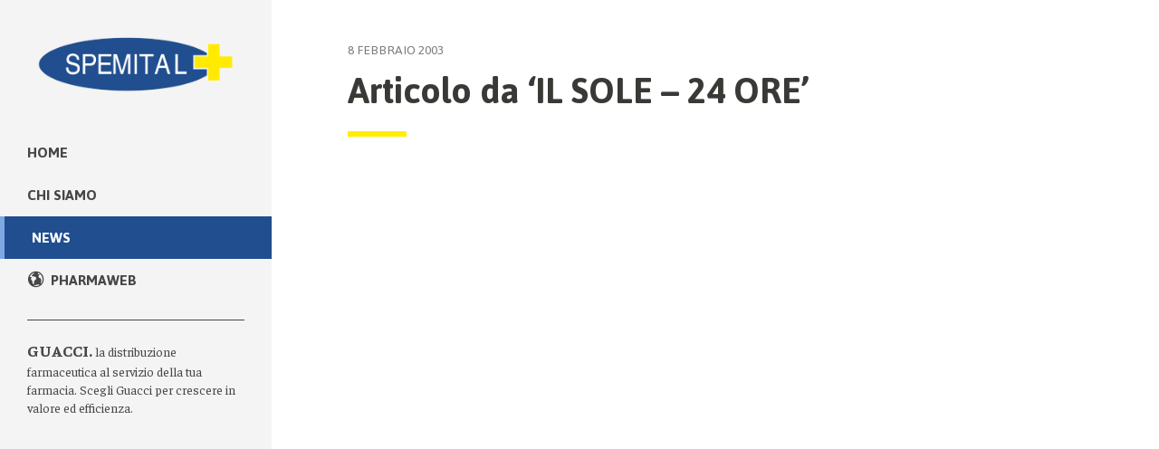

--- FILE ---
content_type: text/css
request_url: https://www.spemital.it/wp-content/themes/betheme-child/assets/css/style.css?ver=6.8.3
body_size: 93461
content:
@charset "UTF-8";
/* Settings
-------------------------------------------*/
/* Base styles */
/* Settings


/* Body & textcolor */
/* Branding colours */
/* Greyscale */
/* Links */
/* Titles fallback sizes */
/* Typefaces */
/* line-height fallback */
/* Font-weight variables */
/* Spacing */
/* Functions for px to em conversions */
/* Most recent browsers only */
:root {
  /* Container */
  --translation: translateY(-5px);
  --container-width: 1480px;
  --list-size: 100%;
  /* Typography */
  --font-size-display: 5rem;
  /* Colors */
  --text-color-heading: #393a36;
  --text-color-default: #464646;
  --color-brand: #204e8f;
  --link-color: #204e8f;
  /* Borders */
  --rule-color: #464646;
  --border-color: #c3cacd;
  /* Border Radius */
  --border-radius-default: .5rem;
  --border-radius-alt: 1rem;
  /* Border width */
  --border-width-default: 1px;
  --border-width-alt: 3px;
  /* Transition duration */
  --duration-default: .25s;
  --duration-alt: .5s;
  /* Spacing variables */
  --spacing-default: 1.5rem;
  --spacing-small: .75rem;
  --spacing-medium: 2rem;
  --spacing-large: 4rem;
  --flow-space: 3.2rem;
  /* Grid */
  --grid-gap: 3rem;
  --grid-2: repeat(2, minmax(0, 1fr));
  --grid-3: repeat(3, minmax(0, 1fr));
  --grid-4: repeat(4, minmax(0, 1fr));
  --grid-5: repeat(5, minmax(0, 1fr));
  --grid-12: repeat(12, minmax(0, 1fr));
  --grid-3-4: 6fr 1fr 4fr 3fr 3fr 4fr 1fr 6fr;
  --grid-4-5: 2fr 1fr 1fr 2fr 2fr 1fr 1fr 2fr;
  --auto-fill: repeat(auto-fill, minmax(var(--list-size), 1fr)); }

/* Mixins
-------------------------------------------*/
/* Mediaqueries */
/* Transition */
/* Typography */
/* Others */
/* Forms
-------------------------------------------*/
/* Forms (Critical: All) */
form {
  margin: 0 0 1.5rem 0;
  margin: 0 0 var(--spacing-default) 0;
  padding: 0; }

fieldset {
  margin: 0 0 1.5rem 0;
  margin: 0 0 var(--spacing-default) 0;
  padding: 0;
  border-width: 0; }

label {
  margin: 0;
  font-weight: 700;
  color: #464646; }

input[type="submit"], input[type="reset"], input[type="button"], input[type="text"], input[type="password"], input[type="tel"], input[type="email"], textarea, select {
  font-family: "Faustina", serif; }

[type="email"],
[type="number"],
[type="password"],
[type="text"],
textarea {
  -webkit-appearance: none;
  appearance: none;
  display: block;
  margin-bottom: 1.5rem;
  margin-bottom: var(--spacing-default);
  width: 100%;
  background-color: #fff;
  border: 1px solid #2d2d2d;
  border-radius: 0px;
  font-size: 18px;
  font-size: 1.8rem;
  font-size: var(--font-size-default);
  font-family: "Faustina", serif;
  color: #464646; }
  [type="email"]::-webkit-input-placeholder,
  [type="number"]::-webkit-input-placeholder,
  [type="password"]::-webkit-input-placeholder,
  [type="text"]::-webkit-input-placeholder,
  textarea::-webkit-input-placeholder {
    /* Edge */
    font-size: 16px;
    font-size: 1.6rem; }
    @media only screen and (min-width: 768px) {
      [type="email"]::-webkit-input-placeholder,
      [type="number"]::-webkit-input-placeholder,
      [type="password"]::-webkit-input-placeholder,
      [type="text"]::-webkit-input-placeholder,
      textarea::-webkit-input-placeholder {
        font-size: 16px;
        font-size: 1.6rem; } }
  [type="email"]:-ms-input-placeholder,
  [type="number"]:-ms-input-placeholder,
  [type="password"]:-ms-input-placeholder,
  [type="text"]:-ms-input-placeholder,
  textarea:-ms-input-placeholder {
    /* Internet Explorer 10-11 */
    font-size: 16px;
    font-size: 1.6rem; }
    @media only screen and (min-width: 768px) {
      [type="email"]:-ms-input-placeholder,
      [type="number"]:-ms-input-placeholder,
      [type="password"]:-ms-input-placeholder,
      [type="text"]:-ms-input-placeholder,
      textarea:-ms-input-placeholder {
        font-size: 16px;
        font-size: 1.6rem; } }
  [type="email"]::placeholder,
  [type="number"]::placeholder,
  [type="password"]::placeholder,
  [type="text"]::placeholder,
  textarea::placeholder {
    font-size: 16px;
    font-size: 1.6rem; }
    @media only screen and (min-width: 768px) {
      [type="email"]::placeholder,
      [type="number"]::placeholder,
      [type="password"]::placeholder,
      [type="text"]::placeholder,
      textarea::placeholder {
        font-size: 16px;
        font-size: 1.6rem; } }
  [type="email"]:focus,
  [type="number"]:focus,
  [type="password"]:focus,
  [type="text"]:focus,
  textarea:focus {
    outline: #F6E045 dashed 1px;
    outline-offset: .25rem; }

textarea {
  min-height: 12vh;
  resize: vertical; }

/* Contact form */
@media only screen and (min-width: 768px) {
  .contact-form,
  .wpcf7-form {
    display: grid;
    grid-template-columns: 1fr 1fr; } }
.contact-form .form-item,
.wpcf7-form .form-item {
  border: 1px solid #7D7D7D;
  border: 1px solid var(--border-color);
  margin-bottom: 10px; }
  @media only screen and (min-width: 768px) {
    .contact-form .form-item,
    .wpcf7-form .form-item {
      border: none;
      margin-bottom: 0; } }
@media only screen and (min-width: 768px) {
  .contact-form .form-item-name,
  .contact-form .form-item-email,
  .contact-form .form-item-phone,
  .wpcf7-form .form-item-name,
  .wpcf7-form .form-item-email,
  .wpcf7-form .form-item-phone {
    border-bottom: 1px solid #7D7D7D;
    border-bottom: 1px solid var(--border-color); } }
@media only screen and (min-width: 768px) {
  .contact-form .form-item-name,
  .wpcf7-form .form-item-name {
    border-left: 1px solid #7D7D7D;
    border-top: 1px solid #7D7D7D;
    border-left: 1px solid var(--border-color);
    border-top: 1px solid var(--border-color); } }
@media only screen and (min-width: 768px) {
  .contact-form .form-item-email,
  .wpcf7-form .form-item-email {
    border-left: 1px solid #7D7D7D;
    border-right: 1px solid #7D7D7D;
    border-top: 1px solid #7D7D7D;
    border-left: 1px solid var(--border-color);
    border-right: 1px solid var(--border-color);
    border-top: 1px solid var(--border-color); } }
@media only screen and (min-width: 768px) {
  .contact-form .form-item-phone,
  .wpcf7-form .form-item-phone {
    border-left: 1px solid #7D7D7D;
    border-right: 1px solid #7D7D7D;
    border-left: 1px solid var(--border-color);
    border-right: 1px solid var(--border-color); } }
@media only screen and (min-width: 768px) {
  .contact-form .form-item-message,
  .wpcf7-form .form-item-message {
    border-left: 1px solid #7D7D7D;
    border-right: 1px solid #7D7D7D;
    border-bottom: 1px solid #7D7D7D;
    border-left: 1px solid var(--border-color);
    border-right: 1px solid var(--border-color);
    border-bottom: 1px solid var(--border-color); } }
.contact-form .form-item-phone,
.contact-form .form-item-message,
.wpcf7-form .form-item-phone,
.wpcf7-form .form-item-message {
  grid-column: 1 / -1; }
.contact-form span.wpcf7-form-control-wrap,
.wpcf7-form span.wpcf7-form-control-wrap {
  margin-bottom: 0; }
.contact-form [type=email], .contact-form [type=number], .contact-form [type=password], .contact-form [type=text], .contact-form textarea,
.wpcf7-form [type=email],
.wpcf7-form [type=number],
.wpcf7-form [type=password],
.wpcf7-form [type=text],
.wpcf7-form textarea {
  border: none;
  box-shadow: none; }
.contact-form .form-actions,
.wpcf7-form .form-actions {
  display: flex;
  grid-column: 1 / -1;
  margin-top: var(--spacing-medium);
  margin-bottom: 3rem; }
.contact-form .ajax-loader,
.wpcf7-form .ajax-loader {
  display: none; }

input[type="submit"] {
  width: 100%;
  margin: 0;
  margin-top: 15px;
  margin-right: 0 !important; }

/* search */
#searchform input[type="text"] {
  border: 2px solid #dbdbdb;
  height: 50px;
  box-shadow: none; }

/* Scrollbar
-------------------------------------------*/
/* Style scrollbars for iOS and Mac OS (Critical: All) */
::-webkit-scrollbar {
  height: 6px;
  width: 6px; }

::-webkit-scrollbar-thumb {
  --scrollbar-color: #F6E045;
  background-color: var(--scrollbar-color);
  border-radius: 0; }

::-webkit-scrollbar-track {
  --scrollbar-color-alt: #F4F4F4;
  margin: var(--spacing-small) 0;
  background-color: var(--scrollbar-color-alt);
  border-radius: 0px; }

/* Utilities */
/* Visually-hidden
-------------------------------------------*/
.visually-hidden {
  border: 0;
  clip-path: polygon(0px 0px, 0px 0px, 0px 0px);
  height: 1px;
  margin: -1px;
  overflow: hidden;
  padding: 0;
  position: absolute;
  white-space: nowrap;
  width: 1px;
  -webkit-clip-path: polygon(0px 0px, 0px 0px, 0px 0px); }

/* Flow
-------------------------------------------*/
.flow > * + *,
body:not(.home) .flow .mcb-wrap-inner > * + *,
body:not(.home) .flow .mfn-builder-content > * + *,
.single-post .the_content_wrapper > * + *,
.home .flow > .mfn-builder-content > * + *,
.body-text > div > * + * {
  --flow-space: 3rem;
  margin-top: 4rem !important;
  margin-top: var(--flow-space) !important; }
  @media only screen and (min-width: 1025px) {
    .flow > * + *,
    body:not(.home) .flow .mcb-wrap-inner > * + *,
    body:not(.home) .flow .mfn-builder-content > * + *,
    .single-post .the_content_wrapper > * + *,
    .home .flow > .mfn-builder-content > * + *,
    .body-text > div > * + * {
      --flow-space: 4rem; } }

.home .flow > .mfn-builder-content > * + * {
  --flow-space: 2rem; }
  @media only screen and (min-width: 1025px) {
    .home .flow > .mfn-builder-content > * + * {
      --flow-space: 4rem; } }

.body-text > div > * + * {
  --flow-space: 2rem; }

/* Layout
-------------------------------------------*/
/* layout-flex */
.layout-flex {
  display: flex;
  flex-wrap: wrap;
  gap: var(--grid-gap); }

/* layout-grid */
@supports (display: grid) {
  @media only screen and (min-width: 768px) {
    .layout-grid {
      --row-gap: 0;
      --column-gap: 2.5rem;
      display: grid;
      grid-column-gap: var(--column-gap);
      grid-row-gap: var(--row-gap); } }
  .layout-grid .mcb-section-inner,
  .layout-grid .mcb-wrap-inner,
  .layout-grid .mfn-builder-content {
    display: contents; }
  .layout-grid--auto-fit {
    --min: 20ch;
    grid-template-columns: repeat(auto-fit, minmax(var(--min), 1fr)); }
  .layout-grid--auto-fill {
    --min: 20ch;
    grid-template-columns: repeat(auto-fill, minmax(var(--min), 1fr)); }

  @media only screen and (min-width: 768px) {
    .home .mfn-builder-content {
      display: grid; } } }
/* List reset
-------------------------------------------*/
.l-rs {
  padding-left: 0;
  list-style: none !important;
  margin: 0 !important; }

/* Content
-------------------------------------------*/
.content {
  grid-column: 1 / -1; }

/* Narrow content
-------------------------------------------*/
@media only screen and (min-width: 768px) {
  .narrow-content {
    max-width: 60ch; } }

/* Colors
-------------------------------------------*/
.bg-grey-light {
  background-color: #7D7D7D; }

.bg-grey-light {
  background-color: #7D7D7D; }

.bg-grey-dark {
  background-color: #2d2d2d; }

.color-grey-dark {
  color: #2d2d2d; }

/* Text shadow
-------------------------------------------*/
.text-shadow {
  text-shadow: 1px 1px 2px rgba(0, 0, 0, 0.25); }

/* Dropcap
-------------------------------------------*/
/* Dropcap paragraph (Critical: All) */
@supports not (initial-letter: 1) {
  .drop-cap::first-letter,
  .article-content p:first-of-type::first-letter {
    --dropcap-size: 6.5rem;
    float: left;
    font-weight: 900;
    line-height: 6rem;
    padding-top: 0px;
    padding-right: 15px;
    padding-left: 0;
    font-size: 65px;
    font-size: 6.5rem;
    font-size: var(--dropcap-size);
    color: #464646;
    font-family: "Faustina", serif; } }
@supports (initial-letter: 2) {
  .drop-cap::first-letter,
  .post-wrapper-content p:first-of-type::first-letter {
    initial-letter: 2; } }
@media screen and (min-width: 70em) {
  @supports (initial-letter: 2) {
    .drop-cap::first-letter,
    .post-wrapper-content p:first-of-type::first-letter {
      initial-letter: 2; } } }
/* Skip link
-------------------------------------------*/
/* Skip link  */
.skip-link {
  position: fixed;
  top: -30em; }

.skip-link:focus {
  top: 0; }

/* Rules
-------------------------------------------*/
/* Rules (Critical: All) */
hr {
  border: 0;
  clear: both;
  display: block;
  height: 2px;
  margin-top: 2em !important;
  margin-bottom: 4rem !important;
  padding: 0;
  background-color: #F4F4F4;
  grid-column: 1 / -1; }

/* Two columns */
@media only screen and (min-width: 1025px) {
  .two-col {
    --grid-gap: 4rem;
    column-count: 2;
    column-rule: 1px solid var(--rule-color);
    column-gap: var(--grid-gap); } }
.two-col h3,
.two-col h2 {
  column-span: all; }
.two-col h3 {
  margin: 2rem 0; }

/* Figure
-------------------------------------------*/
figure + div {
  margin-top: 2rem; }
  @media only screen and (min-width: 768px) {
    figure + div {
      margin-top: 0; } }

figure {
  line-height: 0; }
  figure img {
    width: 100%;
    border: 5px solid #F4F4F4; }
  figure figcaption {
    line-height: 1;
    margin-top: 1.6rem;
    color: #7D7D7D;
    text-align: center; }

.image_links.double {
  display: none; }

.image_frame {
  padding: 0;
  border-width: 0; }

.image_frame:hover .image_wrapper img,
.image_frame.hover .image_wrapper img {
  top: 0px; }

/* Page */
/* Page basic styles
-------------------------------------------*/
/* Root */
:root {
  background: #fff;
  font-size: 62.5%;
  -webkit-overflow-scrolling: touch;
  -webkit-tap-highlight-color: white;
  -webkit-text-size-adjust: 100%;
  -ms-text-size-adjust: 100%;
  font-feature-settings: "kern", "liga", "clig", "calt", "onum", "pnum";
  overflow-x: hidden;
  scroll-behavior: smooth; }

/* Selection styles (Critical: All) */
::-moz-selection {
  background-color: #F4F4F4;
  text-shadow: none;
  color: #393a36; }

::selection {
  background-color: #F4F4F4;
  text-shadow: none;
  color: #393a36; }

@supports (font-kerning: normal) and (font-variant-ligatures: common-ligatures contextual) and (font-variant-numeric: oldstyle-nums proportional-nums) {
  :root {
    font-kerning: normal;
    font-variant-ligatures: common-ligatures contextual;
    font-variant-numeric: oldstyle-nums proportional-nums;
    font-feature-settings: normal; } }
/* Body */
body {
  font-family: "Jaldi", sans-serif;
  hyphens: auto;
  line-height: 1.6;
  font-size: 100%;
  text-rendering: optimizelegibility;
  -webkit-font-smoothing: antialiased;
  -moz-osx-font-smoothing: grayscale;
  background-color: #fff;
  color: #464646;
  color: var(--text-color-default);
  font-feature-settings: liga 1; }

body {
  font-family: "Jaldi", sans-serif;
  font-size: 18px;
  font-size: 1.8rem;
  font-size: var(--font-size-default);
  font-style: normal;
  font-weight: 400;
  color: #464646;
  width: 100%;
  background: #ffffff;
  text-rendering: optimizelegibility;
  -webkit-font-smoothing: antialiased;
  -moz-osx-font-smoothing: grayscale;
  hyphens: auto;
  font-variant-ligatures: common-ligatures; }
  body div {
    font-size: 16px;
    font-size: 1.6rem;
    line-height: 1.6; }

@supports (display: grid) {
  body {
    overflow: hidden; }
    @media only screen and (min-width: 1025px) {
      body {
        display: grid;
        grid-template-columns: 300px 1fr;
        align-items: start; } } }
/* Content */
#Content {
  padding-top: 100px;
  background-color: #ffffff; }
  @media only screen and (min-width: 1025px) {
    #Content {
      padding-top: 0; } }

@supports (display: grid) {
  #Content {
    padding-top: 0px; } }
/* Wrapper */
#Wrapper {
  max-width: 100%;
  padding: 0rem;
  background-color: #ffffff;
  margin: 0; }
  @media only screen and (min-width: 1025px) {
    #Wrapper {
      padding: 0 0 0 30rem; } }

@supports (display: grid) {
  #Wrapper {
    max-width: 100%;
    grid-column: 2 / -1; }
    @media only screen and (min-width: 1025px) {
      #Wrapper {
        padding: 0rem; } } }
/* Content + Wrapper */
#Wrapper, #Content {
  background-color: #fff; }

.header-creative.layout-full-width #Wrapper {
  padding-top: 0; }

.home.header-open .section_wrapper,
.home.header-open .container,
.home.header-open.with_aside .content_wrapper {
  max-width: 100%; }

.home .section_wrapper:nth-child(1) {
  padding: 0 !important; }

.header-open .section_wrapper, .header-open .container, .header-open.with_aside .content_wrapper {
  max-width: 100%;
  margin: 0; }

@media only screen and (max-width: 767px) {
  .section_wrapper,
  .container,
  .four.columns .widget-area {
    max-width: 100% !important;
    padding: 0px !important; } }
/* Section inner */
.mcb-section-inner {
  padding: 0 30px; }

@supports (display: grid) {
  .mcb-section-inner {
    padding: 0; } }
/*****************************************************************************/
/* Body iFrame Override */
/*****************************************************************************/
@media only screen and (max-width: 1024px) {
  p > iframe {
    height: calc(100% - 60px);
    height: calc(100vh - 60px); } }
p > iframe {
  width: 100%;
  max-width: 100%;
  height: 100%;
  height: 100vh; }

/* column styles */
.column.content h3 {
  margin-bottom: var(--spacing-default); }

.column .clearfix > h2 {
  margin-bottom: var(--spacing-medium); }

.column figure {
  margin-top: var(--spacing-large);
  margin-bottom: 4vh; }
  @media only screen and (min-width: 768px) {
    .column figure {
      margin-bottom: 4vh; } }
  @media only screen and (min-width: 1450px) {
    .column figure {
      margin-top: 3vh; } }

@supports (display: grid) {
  .one.column {
    width: 100%; } }
/* full width */
.page-id-278 .entry-content > .section:not(.hero),
.page-id-10010764 .entry-content > .section:not(.hero),
.page-id-301 .entry-content > .section:not(.hero),
.page-id-10010771 .entry-content > .section:not(.hero),
.page-id-10000002 .entry-content > .section:not(.hero),
.full-page .entry-content > .section:not(.hero) {
  grid-column: 1 / -1 !important; }

@media only screen and (min-width: 1025px) {
  .blog main.entry-content {
    max-width: 110rem; } }

/* entry-content container homepage + blog */
@media only screen and (min-width: 768px) {
  .home .entry-content .mfn-builder-content > .section:nth-of-type(1),
  .home .entry-content .mfn-builder-content > .section:nth-of-type(2),
  .home .entry-content .mfn-builder-content > .section:nth-of-type(3),
  .blog .entry-content .mfn-builder-content > * {
    margin-left: 10px;
    margin-right: 10px; } }

.home .entry-content > *,
.blog .entry-content > * {
  grid-column: 1 / -1 !important;
  padding: 0 1em; }

/* entry-content size */
.page-id-301 .entry-content,
.page-id-10000002 .entry-content,
.page-id-10010764 .entry-content,
.page-id-278 .entry-content,
.blog .entry-content {
  --entry-content-width: 100%; }

.entry-content {
  --entry-content-width: 95%;
  padding-top: 0;
  overflow: hidden;
  margin: 15px;
  max-width: var(--entry-content-width); }
  @media only screen and (min-width: 768px) {
    .entry-content {
      --entry-content-width: 100%;
      margin: auto; } }
  @media only screen and (min-width: 1450px) {
    .entry-content {
      --entry-content-width: 1450px; } }

/* enry-content container */
@supports (display: grid) {
  .entry-content {
    margin: 0;
    margin-left: auto;
    margin-right: auto; }

  .entry-content {
    --column-gap: 4rem;
    grid-template-columns: var(--grid-12); }
    @media only screen and (min-width: 768px) {
      .entry-content {
        margin: auto; } }
    @media only screen and (min-width: 1450px) {
      .entry-content {
        width: 1450px; } }

  .entry-content .section.slider,
  .entry-content .timeline_custom {
    grid-column: 1 / -1 !important; }

  .entry-content .section.hero {
    grid-column: 2 / -2; }
    @media only screen and (min-width: 768px) {
      .entry-content .section.hero {
        padding-top: 0 !important; } }

  /* General layout fixes with CSS grid */
  body:not(.home) .entry-content .mfn-builder-content > .section:not(.hero) {
    grid-column: 2 / -2; }
    @media only screen and (min-width: 1250px) {
      body:not(.home) .entry-content .mfn-builder-content > .section:not(.hero) {
        grid-column: 3 / -3; } }

  /* storia */
  .page-id-142 .entry-content .mfn-builder-content > .section:not(.hero) {
    grid-column: 2 / -2 !important; }

  .page-id-144 .entry-content .mfn-builder-content > .section:not(.hero) {
    grid-column: 2 / -2 !important; }

  .column {
    margin: 0; }

  .two-third.column,
  .one-third.column,
  .two-third.mcb-wrap,
  .one-third.mcb-wrap {
    width: 100% !important; }

  .section_wrapper .column {
    margin: 0 !important; } }
/* iframes pages */
.page-id-301 .has_content,
.page-id-301 .the_content_wrapper {
  margin: 0 !important; }

.page-id-10000002 .has_content,
.page-id-10000002 .the_content_wrapper {
  margin: 0 !important; }

.page-id-10010764 .has_content,
.page-id-10010764 .the_content_wrapper {
  margin: 0 !important; }

.page-id-278 .has_content,
.page-id-278 .the_content_wrapper {
  margin: 0 !important; }

/* no content */
.the_content.no_content {
  grid-column: 2 / -2;
  margin-bottom: 4rem; }

/* copyright */
.page-child .has_content {
  grid-column: 2 / -2;
  padding-bottom: 3em; }
  .page-child .has_content h2 {
    margin-bottom: 1em;
    margin-top: 1em; }

/* Header
-------------------------------------------*/
@media only screen and (min-width: 1025px) {
  .logo-main {
    max-height: 80px !important; } }

.menu-main .label_menu {
  text-transform: uppercase; }

@media only screen and (min-width: 1025px) {
  .menu-highlight.header-simple #Top_bar #menu ul li > a, .menu-highlight.header-creative #Top_bar #menu ul li > a {
    padding: .25em 0; } }

#Header .top_bar_left, .header-classic #Top_bar, .header-plain #Top_bar, .header-stack #Top_bar, .header-split #Top_bar, .header-fixed #Top_bar, .header-below #Top_bar, #Header_creative, #Top_bar #menu, .sticky-tb-color #Top_bar.is-sticky {
  background-color: var(--color-brand); }

#Top_bar .menu > li > a, #Top_bar #menu ul li.submenu .menu-toggle {
  color: #ffffff; }
  @media only screen and (min-width: 1025px) {
    #Top_bar .menu > li > a, #Top_bar #menu ul li.submenu .menu-toggle {
      color: #464646; } }

#Top_bar {
  background: #F4F4F4 !important;
  border-bottom: 1px solid #ffffff; }
  #Top_bar .menu > li ul li a {
    color: #ffffff;
    --link-color: #ffffff;
    color: var(--link-color);
    font-size: 16px;
    font-size: 1.6rem;
    font-weight: 500; }
  #Top_bar .menu > li > a span:not(.description) {
    padding: 0px 30px; }
  #Top_bar .menu > li ul li.current-menu-item a span {
    border-bottom: 2px solid var(--link-color);
    padding-bottom: 4px;
    font-weight: bold !important; }
  #Top_bar .menu li ul li a {
    border-bottom: none; }
    @media only screen and (min-width: 1025px) {
      #Top_bar .menu li ul li a {
        padding-top: 5px !important;
        padding-bottom: 5px !important; } }
    #Top_bar .menu li ul li a:hover {
      background: transparent !important;
      font-weight: bold !important; }
  #Top_bar .menu > li ul {
    background-color: #008e3e94;
    padding: 1rem 0; }
  #Top_bar .menu li ul {
    position: relative;
    left: 0 !important;
    top: 100%;
    z-index: 205;
    margin: 0;
    display: none;
    background-image: none;
    background-repeat: repeat-x;
    background-position: left top; }
    #Top_bar .menu li ul li a span {
      display: inline-block;
      position: relative;
      margin-left: 30px; }
    #Top_bar .menu li ul li ul li {
      padding: 0;
      width: 100%;
      position: relative;
      font-weight: 400; }
    #Top_bar .menu li ul li ul li {
      width: 100% !important; }

#Top_bar .menu li ul li {
  width: 100% !important; }

@media only screen and (min-width: 768px) {
  #Header_creative .creative-wrapper {
    opacity: 1;
    margin-right: 0px; } }

.top_bar_right {
  display: none; }
  @media only screen and (min-width: 768px) {
    .top_bar_right {
      display: block; } }

#Header_creative {
  box-shadow: none; }
  @media only screen and (min-width: 1025px) {
    #Header_creative {
      left: 0; } }

.top_bar_left {
  width: 100% !important;
  background: #F4F4F4; }
  @media only screen and (min-width: 1025px) {
    .top_bar_left {
      height: 100vh; } }

@supports (display: grid) {
  #Header_creative {
    width: inherit;
    grid-column: 1 / 2;
    grid-row: 1 /3;
    position: relative; }

  @media only screen and (min-width: 1025px) {
    #Header_creative #Top_bar {
      position: fixed;
      top: 0;
      overflow: hidden;
      width: 300px; } }

  @media only screen and (min-width: 1025px) {
    #Header_creative a.creative-menu-toggle {
      display: none; } }

  @media only screen and (min-width: 1025px) {
    #Header_creative #Top_bar .logo {
      float: none;
      text-align: center;
      margin: 15px 5px 15px;
      position: relative;
      left: 0px;
      margin-bottom: 4rem; } } }
#Header_creative #Top_bar .top_bar_right {
  height: 0px; }

#Header_creative #Top_bar .menu > li > a {
  font-family: "Jaldi", sans-serif !important;
  font-size: 18px;
  font-size: 1.8rem;
  font-weight: 600; }

@media only screen and (min-width: 1025px) {
  #Header_creative #Top_bar .menu > li > a span:not(.label_menu) {
    margin: 0 15px;
    text-align: left;
    margin-left: 0; } }

#Top_bar .responsive-menu-toggle,
#Header_creative .creative-menu-toggle,
#Header_creative .responsive-menu-toggle {
  color: #ffffff;
  background: transparent; }

body.header-creative.header-open {
  padding-left: 0px; }

#Header_creative {
  width: 300px; }

@media all and (max-width: 1025px) {
  #Header_creative {
    width: 100%; }

  #Header_creative #Top_bar #logo img.logo-sticky {
    width: auto; } }
/* news */
#Top_bar .menu > li > a span {
  border-color: transparent; }

/* Logo */
.logo img.scale-with-grid, #Content img {
  max-width: 170px;
  height: auto; }
  @media only screen and (min-width: 1025px) {
    .logo img.scale-with-grid, #Content img {
      max-width: 100%; } }

.menu-item {
  position: relative; }

#menu-item-303 .glyph-icon {
  display: none; }

/* Value proposition */
.home .value-proposition {
  display: none; }

.value-proposition,
.filo-directo {
  margin: 0 30px;
  padding: 15px 0;
  border-top: 1px solid #464646;
  display: none; }
  @media only screen and (min-width: 1025px) {
    .value-proposition,
    .filo-directo {
      display: block; } }
  .value-proposition span,
  .filo-directo span {
    font-weight: 700;
    font-family: "Faustina", serif;
    text-transform: uppercase;
    font-size: 18px;
    font-size: 1.8rem; }
  .value-proposition p,
  .filo-directo p {
    color: #464646;
    font-size: 16px;
    font-size: 1.6rem;
    padding-right: 10px;
    font-family: "Faustina", serif;
    line-height: 1.45;
    margin-top: .5rem;
    hyphens: none;
    font-size: 14px;
    font-size: 1.4rem; }

.filo-directo {
  border-bottom: 1px solid #464646; }
  .filo-directo p {
    margin-top: 0;
    padding-right: 0;
    font-size: 13px;
    font-size: 1.3rem; }
  .filo-directo span {
    text-transform: uppercase;
    font-size: 13px;
    font-size: 1.3rem; }
    .filo-directo span span {
      display: block; }
  .filo-directo a,
  .filo-directo a:visited {
    text-decoration: underline;
    color: #204e8f; }

body:not(.home) .filo-directo {
  display: none; }

/* search */
#Top_bar a#search_button {
  position: absolute;
  top: -42px;
  display: block;
  float: left;
  font-size: 23px;
  line-height: 22px;
  margin-right: 5px;
  margin-left: -10px;
  left: -72px;
  color: #ffffff; }

#Top_bar .search_wrapper {
  background: #173765; }

#Top_bar .search_wrapper .icon_search {
  color: #ffffff;
  top: 29px; }

/* Footer
-------------------------------------------*/
/* Footer */
#Footer {
  background-color: #2d2d2d;
  grid-column: 2 / -1;
  margin-top: 0rem;
  padding: 3rem 2rem 2rem !important;
  overflow: hidden; }
  #Footer .footer-copyright a {
    --link-color: #fff;
    color: var(--link-color); }
  #Footer .widgets_wrapper {
    padding: 0; }
    #Footer .widgets_wrapper .widget {
      padding: 0;
      margin-top: 0; }
  #Footer a {
    color: inherit; }
  #Footer a:hover {
    color: inherit;
    text-decoration: none; }
  #Footer .one.column {
    width: 100%; }
    @media only screen and (min-width: 1025px) {
      #Footer .one.column {
        margin-bottom: 0 !important; } }
  #Footer .column {
    margin: 0; }
  #Footer .container {
    max-width: 100%; }
    @media only screen and (min-width: 1450px) {
      #Footer .container {
        margin: auto;
        max-width: 1450px; } }
  #Footer .section_wrapper {
    max-width: 98%;
    margin: auto; }
  #Footer .footer__links {
    margin-bottom: var(--spacing-medium); }
    @media only screen and (min-width: 768px) {
      #Footer .footer__links {
        margin-bottom: 0; } }
    #Footer .footer__links li {
      line-height: 1.8; }
    #Footer .footer__links li a {
      color: #F4F4F4 !important; }
      #Footer .footer__links li a:hover {
        text-decoration: underline; }
    #Footer .footer__links h4:after {
      content: "";
      height: 2px;
      background-color: #cccc;
      display: block;
      width: 40px;
      margin-top: 10px;
      margin-bottom: 20px; }
  @media only screen and (min-width: 768px) {
    #Footer .footer__links:nth-child(1),
    #Footer .footer__links:nth-child(2),
    #Footer .footer__links:nth-child(3) {
      border-right: 1px solid #3a3a3a; } }
  #Footer .footer__links:nth-child(2) {
    grid-column: 2 / 4; }
  #Footer .footer__links:nth-child(3) {
    grid-column: 4; }
  @media only screen and (min-width: 768px) {
    #Footer .footer-links-section {
      display: grid;
      grid-template-columns: var(--grid-4);
      grid-gap: 2rem;
      margin-bottom: var(--spacing-large); } }
  #Footer .footer-links-section h4 {
    margin-bottom: 10px;
    font-size: 18px;
    font-size: 1.8rem;
    font-family: "Faustina", serif; }
  #Footer .footer-links-section small {
    color: #F4F4F4;
    display: block;
    line-height: 1.4;
    margin-bottom: 1rem;
    margin-bottom: var(--spacing-default); }
  #Footer li a {
    --link-color: #fff;
    color: #ffffff;
    color: var(--link-color); }
  #Footer .footer-copyright {
    display: flex;
    justify-content: space-between;
    padding: 15px 0px 0;
    border-top: 1px solid #3a3a3a;
    margin: 10px 0px;
    margin-bottom: 0;
    align-items: center;
    font-size: 12px;
    font-size: 1.2rem; }
    #Footer .footer-copyright p {
      margin-top: 0 !important;
      padding-top: 0 !important;
      color: white;
      font-size: 12px;
      font-size: 1.2rem; }
    #Footer .footer-copyright a {
      font-size: 12px;
      font-size: 1.2rem;
      font-family: "Faustina", serif; }
  #Footer .button:hover {
    --cta-color: #fff;
    --link-color: #2d2d2d;
    --cta-border: #fff; }

/* Navigation */
/* Navigation
-------------------------------------------*/
@media only screen and (min-width: 1025px) {
  #Header_creative #Top_bar .menu_wrapper {
    margin-bottom: var(--spacing-medium); } }

.menu-highlight #Top_bar #menu > ul > li.current-menu-item > a, .menu-highlight #Top_bar #menu > ul > li.current_page_item > a, .menu-highlight #Top_bar #menu > ul > li.current-menu-parent > a, .menu-highlight #Top_bar #menu > ul > li.current-page-parent > a, .menu-highlight #Top_bar #menu > ul > li.current-menu-ancestor > a, .menu-highlight #Top_bar #menu > ul > li.current-page-ancestor > a, .menu-highlight #Top_bar #menu > ul > li.current_page_ancestor > a, .menu-highlight #Top_bar #menu > ul > li.hover > a {
  background-color: #204e8f;
  border-left: 5px solid #7fa8e2;
  color: #ffffff; }

.menu-item svg {
  position: relative;
  left: 10px;
  top: 2px;
  margin-right: 5px; }

.current_page_item ul.sub-menu {
  display: block !important; }

.current-menu-parent .sub-menu {
  display: block !important; }

/* Mobile */
@media only screen and (max-width: 1025px) {
  .mobile-side-slide #Side_slide {
    background-color: #2d2d2d !important;
    border-color: #2d2d2d !important; }
    .mobile-side-slide #Side_slide .extras {
      padding: 0 20px;
      position: absolute;
      top: 12px;
      left: 130px; }
    .mobile-side-slide #Side_slide #menu .label_menu {
      font-family: "Jaldi", sans-serif; }
    .mobile-side-slide #Side_slide #menu ul li ul li a {
      padding-left: 30px; }
      .mobile-side-slide #Side_slide #menu ul li ul li a span {
        font-size: 15px !important; }
    .mobile-side-slide #Side_slide .menu-main .label_menu {
      text-transform: inherit;
      font-size: 1.8rem;
      font-weight: 700; } }
/* icons */
[class^="icon-"]:before, [class*=" icon-"]:before {
  margin-left: 0;
  margin-right: 8px; }

.icon-menu-fine {
  color: #204e8f; }

/* Site specific */
/* Article content
-------------------------------------------*/
.article-content {
  grid-template-columns: var(--grid-12);
  padding-top: 3vh;
  padding-bottom: 3vh;
  margin: 0 1em; }
  @media only screen and (min-width: 1025px) {
    .article-content {
      padding-top: 6vh;
      padding-bottom: 3vh;
      margin: 0; } }
  .article-content .post-header {
    padding: 3rem 0em; }
  .article-content .entry-date {
    color: #7D7D7D;
    text-transform: uppercase; }
  .article-content .post-meta .author-date {
    float: none; }
  .article-content .lead-image-wrapper {
    margin-bottom: 2rem; }
  .article-content .section-post-header {
    grid-column: 2 / -2;
    margin-bottom: 2em; }
    @media only screen and (min-width: 1025px) {
      .article-content .section-post-header {
        grid-column: 2 / -3; } }
    .article-content .section-post-header h1.entry-title {
      font-size: 3rem;
      line-height: 1.1; }
      @media only screen and (min-width: 1025px) {
        .article-content .section-post-header h1.entry-title {
          font-size: 45px;
          font-size: 4.5rem; } }
      @media only screen and (min-width: 1450px) {
        .article-content .section-post-header h1.entry-title {
          font-size: 50px;
          font-size: 5rem; } }
  .article-content > div:not(.section-post-header) {
    grid-column: 2 / -2; }
    @media only screen and (min-width: 1025px) {
      .article-content > div:not(.section-post-header) {
        grid-column: 3 / -3; } }
  .article-content .the_content_wrapper {
    margin: 0; }
    .article-content .the_content_wrapper > * + * {
      --flow-space: 2rem; }
    .article-content .the_content_wrapper p {
      line-height: 1.4; }
  .article-content p:first-of-type::first-letter {
    --dropcap-size: 8rem; }
  .article-content .addtoany_content {
    margin: 0;
    padding: 18px 0 10px;
    margin-bottom: 2rem;
    margin-top: 2.5rem;
    border-top: 1px solid #F4F4F4;
    border-bottom: 1px solid #F4F4F4; }

/* Related post section */
.section-post-related {
  background-color: #ffffff;
  grid-column: 1 / -1;
  overflow: hidden;
  padding: 2rem; }
  @media only screen and (min-width: 768px) {
    .section-post-related {
      margin-top: 0rem;
      padding-top: 0; } }
  .section-post-related .section-related-adjustment {
    border-top-width: 0;
    padding: 0; }
    @media only screen and (min-width: 1450px) {
      .section-post-related .section-related-adjustment {
        max-width: 1450px;
        margin-right: auto;
        margin-left: auto; } }
  @media only screen and (min-width: 768px) {
    .section-post-related .section-related-ul {
      display: grid;
      grid-column-gap: var(--grid-gap);
      grid-template-columns: var(--grid-3);
      align-items: start; } }
  .section-post-related .image_frame {
    margin-bottom: 0 !important; }
    @media only screen and (min-width: 768px) {
      .section-post-related .image_frame {
        margin-bottom: 15px !important; } }

.single-post .entry-content {
  --entry-content-width: 100%; }

/* Storia
-------------------------------------------*/
/* full container */
.storia.layout-grid.twelve > .mcb-wrap-inner > * {
  grid-column: 2 / -2; }

.slider {
  --slider-margin: 4vh;
  padding-top: var(--slider-margin) !important;
  padding-bottom: var(--slider-margin) !important; }

/* timelines */
div[class*="timeline"] {
  position: relative;
  grid-row-gap: var(--grid-gap); }
  @media only screen and (min-width: 768px) {
    div[class*="timeline"] {
      border-left: 2px solid #F4F4F4;
      padding: 0 0 0 3.6rem; } }
  div[class*="timeline"] .number {
    font-size: 35px;
    font-size: 3.5rem;
    line-height: 1;
    margin-bottom: var(--spacing-medium); }
    @media only screen and (min-width: 768px) {
      div[class*="timeline"] .number {
        font-size: 50px;
        font-size: 5rem;
        margin-bottom: var(--spacing-large);
        font-size: var(--font-size-display); } }
  div[class*="timeline"] .number:before {
    content: "";
    position: absolute;
    top: 26px;
    z-index: 1000;
    width: 18px;
    height: 18px;
    background-color: #ffffff;
    border: 4px solid #204e8f;
    border-radius: 100%;
    transform: translateY(-50%);
    left: -46px;
    display: none; }
    @media only screen and (min-width: 768px) {
      div[class*="timeline"] .number:before {
        display: inline-block; } }
  div[class*="timeline"] h3:before {
    content: "";
    position: absolute;
    z-index: 1000;
    width: 8px;
    height: 8px;
    background-color: var(--color-brand);
    border-radius: 100%;
    transform: translateY(-59%);
    left: -41px;
    margin-top: 18px;
    display: none; }
    @media only screen and (min-width: 768px) {
      div[class*="timeline"] h3:before {
        display: inline-block; } }
  div[class*="timeline"] h3 {
    margin-bottom: 2.5rem;
    margin-top: 0;
    font-size: 30px;
    font-size: 3rem; }
    @media only screen and (min-width: 768px) {
      div[class*="timeline"] h3 {
        margin-top: 0;
        font-size: 32px;
        font-size: 3.2rem; } }
  div[class*="timeline"] figure {
    margin-bottom: var(--spacing-medium);
    margin-top: var(--spacing-large); }
    @media only screen and (min-width: 768px) {
      div[class*="timeline"] figure {
        margin-top: 0 !important; } }
  div[class*="timeline"] ul {
    margin-bottom: 2rem !important;
    margin-top: 2rem !important; }

/* timeline 1946 */
.timeline-1946 .layout-grid {
  grid-template-columns: var(--grid-3-4); }
  .timeline-1946 .layout-grid .column_attr {
    display: contents; }
  .timeline-1946 .layout-grid figure {
    grid-column: 4 / -1;
    grid-row: 2; }
  .timeline-1946 .layout-grid div:nth-of-type(2) {
    grid-column: 1 / 4;
    grid-row: 2; }

/* timeline 1994 */
.timeline-1994 .layout-grid {
  grid-template-columns: var(--grid-3-4); }
  .timeline-1994 .layout-grid .column_attr {
    display: contents; }
  .timeline-1994 .layout-grid .story__date {
    grid-column: 1 / 2; }
  .timeline-1994 .layout-grid figure {
    grid-column: 4 / -1; }
  @media only screen and (min-width: 768px) {
    .timeline-1994 .layout-grid figure:nth-of-type(1) {
      margin-bottom: 0; } }
  @media only screen and (min-width: 768px) {
    .timeline-1994 .layout-grid figure:nth-of-type(2) {
      --spacing-large: 4vh;
      margin-bottom: 0;
      margin-top: var(--spacing-large) !important; } }
  @media only screen and (min-width: 1025px) {
    .timeline-1994 .layout-grid figure:nth-of-type(2) {
      --spacing-large: 5vh; } }
  .timeline-1994 .layout-grid div {
    grid-column: 1 / -1; }
  .timeline-1994 .layout-grid figure:nth-of-type(2) {
    grid-column: 1 / -1; }

/* timeline 2000 */
.timeline-2000 .layout-grid {
  grid-template-columns: var(--grid-3-4); }
  .timeline-2000 .layout-grid .column_attr {
    display: contents; }
  .timeline-2000 .layout-grid .story__date {
    grid-column: 1 / 2; }
  .timeline-2000 .layout-grid figure {
    grid-column: 1 / -1; }
  @media only screen and (min-width: 768px) {
    .timeline-2000 .layout-grid figure:nth-of-type(1) {
      margin-bottom: var(--spacing-large) !important;
      margin-top: var(--spacing-medium) !important; } }
  .timeline-2000 .layout-grid div:nth-of-type(2) {
    grid-column: 1 / -3; }
  .timeline-2000 .layout-grid div:nth-of-type(3) {
    grid-column: 1 / -6; }
  .timeline-2000 .layout-grid figure:nth-of-type(2) {
    grid-row: 4;
    grid-column: 4 / -1;
    align-self: end; }
    @media only screen and (min-width: 768px) {
      .timeline-2000 .layout-grid figure:nth-of-type(2) {
        margin-bottom: 0; } }

/* timeline flex */
div[class*="timeline"] .flex {
  grid-column-gap: var(--grid-gap);
  margin-bottom: var(--spacing-medium); }
  @media only screen and (min-width: 768px) {
    div[class*="timeline"] .flex {
      display: flex;
      margin-bottom: var(--spacing-large); } }
  @media only screen and (min-width: 768px) {
    div[class*="timeline"] .flex__content {
      width: 40%; } }
  div[class*="timeline"] .flex__content ul {
    margin-bottom: 0 !important; }
  @media only screen and (min-width: 768px) {
    div[class*="timeline"] .flex figure {
      width: 60%;
      align-self: flex-end;
      margin-bottom: 0; } }

.actualita {
  margin-bottom: 3rem; }

/* Storia rythm space */
@media only screen and (min-width: 1025px) {
  .storia.flow .mcb-wrap-inner > * + * {
    --flow-space: 6.5rem !important; } }

/* Collaborazini ed eventi
-------------------------------------------*/
.page-id-139 .sala {
  grid-template-columns: var(--grid-3-4); }
  .page-id-139 .sala .column_attr {
    display: contents; }
  .page-id-139 .sala h2 {
    grid-column: 1 / 6; }
  .page-id-139 .sala .content {
    grid-column: 1 / 6;
    grid-row: 2; }
  .page-id-139 .sala figure {
    grid-column: 6 / -1;
    grid-row: 2; }
    @media only screen and (min-width: 768px) {
      .page-id-139 .sala figure {
        margin-top: 0 !important;
        margin-bottom: 0 !important; } }
.page-id-139 .slider {
  --slider-margin: 0vh; }

/* Qualita
-------------------------------------------*/
.certificate {
  grid-template-columns: var(--grid-3-4); }
  .certificate .column_attr {
    display: contents; }
  .certificate p {
    grid-column: 1 / 4; }
  .certificate figure {
    grid-column: 4 / -1; }
    @media only screen and (min-width: 768px) {
      .certificate figure {
        margin-top: 0;
        margin-bottom: 0; } }

/* Homepage
-------------------------------------------*/
.home .no_content {
  display: none; }
.home .mcb-section {
  padding-bottom: 0; }
.home .column, .home .columns {
  margin: 0; }
.home .mfn-rev-slider {
  padding-right: 0px !important; }

.section.mcb-section.section.latest-news {
  margin-top: 2rem !important; }
  @media only screen and (min-width: 768px) {
    .section.mcb-section.section.latest-news {
      margin-top: 0 !important; } }

/* Hide first empty section */
.hide {
  display: none; }

/* slider-section */
.slider-section {
  grid-template-columns: var(--grid-12); }
  .slider-section .title-wrapper {
    grid-column: 1 / -1; }
  .slider-section .column_slider_plugin {
    grid-column: 1 / 9;
    margin-bottom: 3rem !important; }
    @media only screen and (min-width: 768px) {
      .slider-section .column_slider_plugin {
        margin-bottom: 0rem !important; } }
  .slider-section .column_blog_news {
    grid-column: 9 / -1; }

/* In evidenza  */
.featured-sections {
  --grid-gap: 3vh; }
  .featured-sections .mcb-wrap-inner {
    --row-gap: 3vh;
    margin-bottom: 0 !important; }

@supports (display: grid) {
  .featured-sections {
    grid-template-columns: repeat(auto-fill, minmax(var(--list-size), 1fr)); }
    @media only screen and (min-width: 768px) {
      .featured-sections {
        --list-size: 47%; } }

  .featured-sections .column:nth-of-type(1) {
    grid-column: 1 / -1; }

  .featured-sections .one-second.column {
    width: 100%;
    margin-bottom: 2rem !important; }

  .clearfix:before, .clearfix:after {
    display: none; } }
/* Blog */
.home .flow > .mfn-builder-content > .section-blog {
  margin-top: 1rem !important; }
  @media only screen and (min-width: 768px) {
    .home .flow > .mfn-builder-content > .section-blog {
      margin-top: 2rem !important; } }

.section-blog .title {
  margin-left: 7px; }
  @media only screen and (min-width: 768px) {
    .section-blog .title {
      margin-left: 12px; } }

.one.column_blog {
  width: 100% !important; }

.column_blog {
  overflow: hidden;
  padding-bottom: 1em; }
  @media only screen and (min-width: 768px) {
    .column_blog {
      padding-left: 0px; } }

/* chi siamo
-------------------------------------------*/
.page-id-921840 .entry-content .section:nth-of-type(2),
.page-id-921840 .entry-content .section:nth-of-type(4) {
  --column-gap: 6rem;
  grid-template-columns: var(--grid-4); }
  .page-id-921840 .entry-content .section:nth-of-type(2) .two-third,
  .page-id-921840 .entry-content .section:nth-of-type(4) .two-third {
    grid-column: 1 / 4;
    margin-bottom: 4vh; }
    @media only screen and (min-width: 768px) {
      .page-id-921840 .entry-content .section:nth-of-type(2) .two-third,
      .page-id-921840 .entry-content .section:nth-of-type(4) .two-third {
        margin-bottom: 0; } }
  .page-id-921840 .entry-content .section:nth-of-type(2) .one-third,
  .page-id-921840 .entry-content .section:nth-of-type(4) .one-third {
    grid-column: 4 / -1;
    margin-bottom: 4vh; }
    @media only screen and (min-width: 768px) {
      .page-id-921840 .entry-content .section:nth-of-type(2) .one-third,
      .page-id-921840 .entry-content .section:nth-of-type(4) .one-third {
        margin-bottom: 0; } }

.page-id-921840 .top_bar_left {
  overflow-y: visible; }

@media only screen and (min-width: 768px) {
  .page-id-144 .flow .section_wrapper .vcards .mcb-wrap-inner > * {
    --flow-space: 0 !important; } }

.page-id-144 .primary-msg {
  margin-bottom: 0 !important; }

.page-id-144 .no_content {
  display: none; }

/* Blog
-------------------------------------------*/
.blog #news-search-bar .column_attr {
  padding: 0 !important; }
.blog .widget {
  padding-bottom: 0px;
  margin-top: 0px; }
.blog .hero {
  padding-bottom: 0; }
.blog .masonry.tiles .post-item {
  margin: 0 1% 25px !important;
  overflow: hidden;
  background-color: transparent; }
.blog .full-width {
  margin-top: 0rem !important; }
.blog .column:nth-of-type(1) {
  margin-bottom: 2rem !important; }
.blog.style-simple #Filters .filters_wrapper ul {
  margin-left: 0; }
  .blog.style-simple #Filters .filters_wrapper ul li a {
    --filter-border-color: #dbdbdb;
    --filter-bg-color: #fff; }

/* Hero section on blog */
.blog .hero {
  margin-top: 1rem; }
  @media only screen and (min-width: 768px) {
    .blog .hero {
      background: url(../img/icons/spemital-symbol.svg) right 16px no-repeat;
      background-size: 20px;
      margin-top: 2rem; } }
  @media only screen and (min-width: 1025px) {
    .blog .hero {
      margin-top: 3rem !important; } }

body.blog .hero .column:nth-of-type(1) {
  margin-bottom: 0rem !important; }

body:not(.home).blog .hero .main-title-wrapper:nth-of-type(1) {
  margin-bottom: 0 !important; }

/* Search bar */
.blog .column.searchbar_custom {
  margin-bottom: 0rem !important; }

.searchbar_custom {
  margin-bottom: 0 !important; }

.news-search-sticky {
  margin-left: 0 !important;
  margin-right: 0 !important; }

.blog .hero {
  margin-left: 0 !important;
  margin-right: 0 !important; }

/* Search
-------------------------------------------*/
.search .section_wrapper {
  grid-column: 2 / -2; }
.search h1 {
  margin-bottom: 2rem;
  margin-top: 2rem; }
.search .post-title h2 a:hover {
  color: #7D7D7D; }
@media only screen and (min-width: 1025px) {
  .search .entry-content {
    padding: 2rem 0; } }

/* Consulenza
-------------------------------------------*/
.page-id-909159 .primary-msg {
  margin-bottom: 0; }

.page-id-909159 h2.title::after {
  --color-brand: #F4F4F4; }

/* Error 404
-------------------------------------------*/
.error404 {
  display: block; }

#Error_404 {
  position: static;
  grid-column: 1 / -1; }

#error-404-page {
  grid-column: 1 / -1;
  place-content: center;
  justify-items: center;
  text-align: center;
  padding-top: 4rem;
  padding-left: 2rem;
  padding-right: 2rem; }
  @media only screen and (min-width: 1025px) {
    #error-404-page {
      padding-top: 8rem; } }
  #error-404-page > * {
    margin-bottom: .5em; }
  #error-404-page p {
    text-align: center; }
  #error-404-page .icon-traffic-cone {
    font-size: 150px;
    font-size: 15rem;
    color: #204e8f;
    line-height: 0; }
    @media only screen and (min-width: 1025px) {
      #error-404-page .icon-traffic-cone {
        font-size: 200px;
        font-size: 20rem; } }
  #error-404-page h2 {
    margin: 1.6rem 0;
    font-size: 35px;
    font-size: 3.5rem; }
    @media only screen and (min-width: 1025px) {
      #error-404-page h2 {
        font-size: 40px;
        font-size: 4rem; } }
  #error-404-page .button-wrapper {
    margin-top: 3rem; }

/* Archive */
.archive .widget {
  margin-top: 0;
  padding-bottom: 10px !important; }

.archive .entry-content > * {
  grid-column: 2 / -2; }
.archive .news-search-sticky {
  margin-top: 0 !important; }
.archive .search__bar {
  margin-bottom: 0;
  padding-bottom: 0; }
.archive .label-title {
  margin-top: 1em; }
.archive h1 {
  margin-top: 3rem !important; }

.archive .flow > * + *,
.archive .flow .mcb-wrap-inner > * + *,
.archive .flow .mfn-builder-content > * + *,
.archive .the_content_wrapper > * + *,
.archive .flow > .mfn-builder-content > * + *,
.archive > div > * + * {
  --flow-space: 0 !important; }

@media only screen and (min-width: 768px) {
  body:not(.home).archive .hero .column:nth-of-type(1) {
    margin-bottom: 2rem !important; } }

/* Typography */
/* Paragraphs
-------------------------------------------*/
/* Paragraph small */
p.small,
.small p {
  font-size: 16px;
  font-size: 1.6rem;
  line-height: 1.5; }
  @media only screen and (min-width: 1450px) {
    p.small,
    .small p {
      font-size: 18px;
      font-size: 1.8rem; } }

/* Large paragraphs (Critical: All) */
.primary-msg {
  font-size: 22px;
  font-size: 2.2rem;
  line-height: 1.45;
  margin-bottom: 3rem;
  border-bottom: 2px solid #F4F4F4;
  padding-bottom: 3rem;
  font-style: italic; }
  @media only screen and (min-width: 1450px) {
    .primary-msg {
      font-size: 24px;
      font-size: 2.4rem; } }

.drop-cap {
  text-indent: inherit;
  overflow: hidden; }

.standfirst {
  font-size: 16px;
  font-size: 1.6rem; }

/* Paragraph indentation */
@media only screen and (min-width: 1025px) {
  p + p {
    text-indent: 2ch; } }

/* Headings
-------------------------------------------*/
h1, .h1, h2, .h2, h3, .h3, h4, .h4 {
  font-family: "Jaldi", sans-serif;
  line-height: 1.2;
  color: #393a36;
  color: var(--text-color-heading);
  text-transform: none;
  hyphens: none;
  font-weight: 620;
  margin: 0; }
  h1 a,
  h1 a:visited, .h1 a,
  .h1 a:visited, h2 a,
  h2 a:visited, .h2 a,
  .h2 a:visited, h3 a,
  h3 a:visited, .h3 a,
  .h3 a:visited, h4 a,
  h4 a:visited, .h4 a,
  .h4 a:visited {
    color: #393a36; }
  h1 a:hover,
  h1 a:visited:hover, .h1 a:hover,
  .h1 a:visited:hover, h2 a:hover,
  h2 a:visited:hover, .h2 a:hover,
  .h2 a:visited:hover, h3 a:hover,
  h3 a:visited:hover, .h3 a:hover,
  .h3 a:visited:hover, h4 a:hover,
  h4 a:visited:hover, .h4 a:hover,
  .h4 a:visited:hover {
    color: #173765; }

/* h1 */
h1,
.h1 {
  font-size: 39px;
  font-size: 3.9rem; }
  @media only screen and (min-width: 768px) {
    h1,
    .h1 {
      font-size: 48px;
      font-size: 4.8rem; } }
  @media only screen and (min-width: 1025px) {
    h1,
    .h1 {
      font-size: 4.8rem; } }
  h1::after,
  .h1::after {
    --title-border-color: #FFED02;
    content: "";
    background: var(--title-border-color);
    width: 65px;
    height: 6px;
    display: block;
    margin: 20px 0;
    margin-bottom: 0; }

/* h2 */
h2,
.h2 {
  font-size: 25px;
  font-size: 2.5rem; }
  @media only screen and (min-width: 768px) {
    h2,
    .h2 {
      font-size: 31px;
      font-size: 3.1rem; } }
  @media only screen and (min-width: 1025px) {
    h2,
    .h2 {
      font-size: 2.8rem; } }

/* h3 */
h3,
.h3 {
  font-size: 20px;
  font-size: 2rem; }
  @media only screen and (min-width: 768px) {
    h3,
    .h3 {
      font-size: 25px;
      font-size: 2.5rem; } }
  @media only screen and (min-width: 1025px) {
    h3,
    .h3 {
      font-size: 2.5rem; } }

h3.title {
  font-size: 20px;
  font-size: 2rem; }
  @media only screen and (min-width: 768px) {
    h3.title {
      font-size: 20px;
      font-size: 2rem; } }
  @media only screen and (min-width: 1025px) {
    h3.title {
      font-size: 22px;
      font-size: 2.2rem; } }

/* h4 */
h4,
.h4 {
  font-size: 20px;
  font-size: 2rem; }
  @media only screen and (min-width: 1025px) {
    h4,
    .h4 {
      font-size: 2rem; } }

.section-related-adjustment > h4 {
  margin: 0 0px 2rem; }

/* main title */
.main-title {
  margin-top: 0; }

.main-wrapper-title,
.main-title-wrapper {
  margin-top: 2rem !important; }
  @media only screen and (min-width: 768px) {
    .main-wrapper-title,
    .main-title-wrapper {
      margin-top: 0rem !important; } }
  .main-wrapper-title .column,
  .main-wrapper-title .columns,
  .main-title-wrapper .column,
  .main-title-wrapper .columns {
    margin-bottom: 0; }

.section-title {
  --color-brand: #F4F4F4; }
  .section-title .column,
  .section-title .columns {
    margin-bottom: 0; }

.title::after,
.section-related-adjustment > h4::after {
  --title-border-color: #FFED02;
  --title-spacing: 25px;
  content: "";
  background: #204e8f;
  background: var(--color-brand);
  width: 50px;
  height: 4px;
  display: block;
  margin: 10px 0;
  margin-bottom: 30px;
  margin-bottom: var(--title-spacing); }

/* Links
-------------------------------------------*/
/* Anchors (Critical: All) */
a, a:visited {
  color: #204e8f;
  text-decoration-color: #204e8f;
  text-decoration-thickness: .075em !important;
  text-underline-offset: .15em;
  transition: all var(--duration-default) ease; }

a:focus {
  color: #204e8f;
  outline: thin dotted; }

a:visited {
  color: #639; }

a:hover {
  color: #173765; }

a:hover,
a:active {
  outline: 0; }

a:link {
  transition: color var(--duration-default) ease; }

a:not([class]) {
  -webkit-text-decoration-skip: ink;
  text-decoration-skip: ink; }

/* Lists
-------------------------------------------*/
/* Blockquote
-------------------------------------------*/
/* Block quotes (Critical: All) */
blockquote {
  margin: var(--spacing-default) 0;
  padding: 0;
  background: none; }

blockquote p {
  font-family: "Faustina", serif;
  font-style: normal;
  font-weight: 900;
  border-left: 5px solid #464646;
  padding-left: 1rem;
  font-size: 18px;
  font-size: 1.8rem;
  font-size: var(--font-size-default);
  line-height: 1.3; }
  @media only screen and (min-width: 768px) {
    blockquote p {
      border-left: 8px solid #464646;
      line-height: 1.2;
      padding-left: 2rem; } }
  @supports (font-variation-settings: normal) {
    blockquote p {
      --font-size-min-value: var(--bq-size-s-value);
      --font-size-max-value: var(--bq-size-l-value);
      --font-size-scaler-value: var(--bq-scaler-value);
      font-size: var(--font-size, 2.5rem);
      --font-lh-min-value: var(--bq-lh-s);
      --font-lh-max-value: var(--bq-lh-l);
      --font-lh-scaler-value: var(--bq-lh-scaler-value);
      line-height: var(--line-height); } }

blockquote cite {
  display: block;
  padding-top: var(--spacing-default);
  font-size: var(--font-size-small); }

/* Others
-------------------------------------------*/
/* Text styles (Critical: All) */
[contenteditable] {
  cursor: pointer;
  cursor: text; }

dfn {
  font-style: italic; }

b, strong {
  font-weight: 700; }

i, em {
  font-style: italic; }

pre {
  white-space: pre;
  white-space: pre-wrap;
  word-wrap: break-word;
  font-family: inherit; }

small {
  font-size: 16px;
  font-size: 1.6rem;
  font-style: normal; }

/* number */
.number {
  font-weight: 600;
  font-family: "Jaldi", sans-serif;
  margin-bottom: var(--spacing-small);
  color: var(--color-brand);
  font-size: 30px;
  font-size: 3rem; }
  @media only screen and (min-width: 1450px) {
    .number {
      font-size: 35px;
      font-size: 3.5rem; } }

/* Typography
-------------------------------------------*/
* {
  --font-size-min: calc(var(--font-size-min-value) * 1rem);
  --font-size-max: calc(var(--font-size-max-value) * 1rem);
  --font-size-scaler: calc(var(--font-size-scaler-value) * 1vw);
  --font-size: clamp(var(--font-size-min), calc(0.5rem + var(--font-size-scaler)), var(--font-size-max));
  --font-lh-min: calc(var(--font-lh-min-value) * 1em);
  --font-lh-max: calc(var(--font-lh-max-value) * 1em);
  --font-lh-scaler: calc(var(--font-lh-scaler-value) * 1vw);
  --line-height: clamp(var(--font-lh-min), calc(0.5rem + var(--font-lh-scaler)), var(--font-lh-max)); }

:root {
  /* Typography modular scale 
    https://www.modularscale.com/?16&px&1.25 
    Major third scale1
    */
  --font-size-xx-large: 4.883rem;
  --font-size-x-large: 3.125rem;
  --font-size-large: 2.5rem;
  --font-size-medium: 2rem;
  --font-size-default: 1.8rem;
  --font-size-small: 1.4rem;
  --font-size-min-value: 1.8;
  --font-size-max-value: 2;
  --font-size-scaler-value: 2;
  --font-lh-scaler: 1.4;
  /* Line-height */
  --lineheight-text-default: 1.35;
  --lineheight-text-alt: 1.2;
  /* p size value */
  --p-size-s-value: 1.6;
  --p-size-l-value: 1.8;
  --p-scaler-value: 1.8;
  --p-lh-s: 1.35;
  --p-lh-l: 1.35;
  --p-lh-scaler-value: 1.35;
  /* h1 size value */
  --h1-size-s-value: 3.157;
  --h1-size-l-value: 4.209;
  --h1-scaler-value: 4.209;
  --h1-lh-s: 1.2;
  --h1-lh-l: 1.5;
  --h1-lh-scaler-value: 1.5;
  /* h2 size value */
  --h2-size-s-value: 2.5;
  --h2-size-l-value: 3.157;
  --h2-scaler-value: 3.157;
  --h2-lh-s: 1.25;
  --h2-lh-l: 1.25;
  --h2-lh-scaler-value: 1.25;
  /* h3 size value */
  --h3-size-s-value: 1.777;
  --h3-size-l-value: 2.369;
  --h3-scaler-value: 2.369;
  --h3-lh-s: 1.25;
  --h3-lh-l: 1.25;
  --h3-lh-scaler-value: 1.25;
  /* blockquote size value */
  --bq-size-s-value: 2;
  --bq-size-l-value: 2.5;
  --bq-scaler-value: 2.5;
  --bq-lh-s: 1.2;
  --bq-lh-l: 1.2;
  --bq-lh-scaler-value: 1.2; }

/* paragraph */
.the_content_wrapper {
  --content-spacer: .25em; }

ul:not([class]) li + li,
ol:not([class]) li + li {
  margin-top: var(--content-spacer); }

/*:is(h2, h3:not(h2 + *)):not(:first-child) {
	margin-top: 2em;
}*/
ul + p {
  margin-top: calc(var(--content-spacer) * 2); }

> a:not([class]) {
  display: inline-block; }

blockquote {
  margin-top: 2em;
  margin-bottom: 2em;
  padding: 0.5em 1.5em;
  border-left: 2px solid var(--color-primary); }

hr {
  margin: 8vh 5vw;
  border-style: dashed;
  border-color: var(--color-primary); }

p,
.type-post ul:not([class]) li + li {
  font-size: 18px;
  font-size: 1.8rem;
  text-align: left;
  line-height: 1.6;
  margin: 0;
  font-family: "Faustina", serif;
  color: #464646;
  color: var(--text-color);
  color: var(--text-color-default); }
  @media only screen and (min-width: 1450px) {
    p,
    .type-post ul:not([class]) li + li {
      font-size: 20px;
      font-size: 2rem; } }
  @supports (font-variation-settings: normal) {
    p,
    .type-post ul:not([class]) li + li {
      --font-size-min-value: var(--p-size-s-value);
      --font-size-max-value: var(--p-size-l-value);
      --font-size-scaler-value: var(--p-scaler-value);
      font-size: var(--font-size);
      --font-lh-min-value: var(--p-lh-s);
      --font-lh-max-value: var(--p-lh-l);
      --font-lh-scaler-value: var(--p-lh-scaler-value);
      line-height: var(--line-height); } }

/* list items content */
ul, ol {
  margin: 0;
  padding: 0; }
  ul li, ol li {
    font-family: "Faustina", serif;
    font-weight: 400; }

ul + p {
  margin-top: 2rem; }

h3 + ul {
  padding-top: 1em; }

.home h3 + ul {
  padding-top: 0; }

/* list-styles */
main > .section_wrapper ul,
.column.content ul,
div[class*="timeline"] ul,
ul[role="list"] {
  color: #464646;
  color: var(--text-color-default); }
  main > .section_wrapper ul li,
  .column.content ul li,
  div[class*="timeline"] ul li,
  ul[role="list"] li {
    margin-bottom: calc((1em + .5vw)/ 2);
    font-size: 19px;
    font-size: 1.9rem;
    line-height: 1.4;
    background: url(../img/icons/three.svg) 0px 5px no-repeat;
    background-size: 15px;
    padding-left: 3rem;
    text-align: left; }

/* Small list */
.small ul li {
  font-size: 1.6rem !important;
  line-height: 1.5; }
  @media only screen and (min-width: 1450px) {
    .small ul li {
      font-size: 1.8rem !important; } }

.column_column ul.lista, .column_column ol, .the_content_wrapper ul, .the_content_wrapper ol,
ul[role="list"] {
  letter-spacing: 0px;
  font-size: 18px;
  font-size: 1.8rem; }
  @media only screen and (min-width: 1450px) {
    .column_column ul.lista, .column_column ol, .the_content_wrapper ul, .the_content_wrapper ol,
    ul[role="list"] {
      font-size: 20px;
      font-size: 2rem; } }

/* Components */
/* Hide elments from carousel */
.mfn-main-slider.mfn-rev-slider p,
.rs-wclickaction,
.mfn-main-slider.mfn-rev-slider h3 {
  display: none; }

/* Carousel styling */
rs-slide rs-layer-wrap,
rs-slide rs-loop-wrap {
  display: contents !important; }
rs-slide rs-mask-wrap {
  display: grid !important;
  grid-template-columns: 1fr;
  grid-template-rows: 1fr auto;
  height: 100%; }
rs-slide h2 {
  font-family: "Jaldi", sans-serif !important;
  font-size: 2.2rem !important;
  background: #2d2d2d;
  padding: 15px 20px !important;
  line-height: 1.2 !important;
  font-weight: 700 !important;
  align-self: end;
  grid-column: 1 / -1;
  grid-row: 2;
  transform-origin: inherit !important;
  transform: initial !important;
  transition: inherit !important; }
  @media only screen and (min-width: 1025px) {
    rs-slide h2 {
      font-size: 2.6rem !important; } }

.tp-bullet-title {
  display: none !important; }

.rs-layer,
canvas {
  opacity: 1 !important; }

@media only screen and (min-width: 1025px) {
  .column_slider_plugin {
    margin-bottom: 0 !important; } }

/* Buttons
-------------------------------------------*/
/**
 * .cta-btn
 * .cta-btn--full
 * .cta-btn--secondary
 */
.button.has-icon .button_label {
  margin-left: 20px;
  white-space: normal;
  margin-left: 0 !important; }

.button,
.button-default .button, .button-flat .button, .button-round .button,
input[type="submit"] {
  --cta-color: #204e8f;
  --cta-border: #204e8f;
  --link-color: #fff;
  text-align: center;
  transition: all var(--duration-default) ease;
  color: #ffffff;
  color: var(--link-color);
  background-color: #204e8f !important;
  background-color: var(--cta-color) !important;
  font-weight: 700;
  font-family: "Jaldi", sans-serif;
  font-size: 16px;
  font-size: 1.6rem;
  border: 1px solid var(--cta-border);
  text-transform: uppercase;
  letter-spacing: 0.5px;
  border-radius: 3px;
  border-radius: var(--border-radius-default);
  line-height: 1;
  padding: 1.2rem 2.5rem 1.2rem 2.5rem !important; }
  .button:hover,
  .button-default .button:hover, .button-flat .button:hover, .button-round .button:hover,
  input[type="submit"]:hover {
    --cta-color: #173765;
    --cta-border: #173765;
    text-decoration: none; }
  .button a,
  .button a:visited,
  .button-default .button a,
  .button-default .button a:visited, .button-flat .button a,
  .button-flat .button a:visited, .button-round .button a,
  .button-round .button a:visited,
  input[type="submit"] a,
  input[type="submit"] a:visited {
    color: #ffffff;
    color: var(--link-color); }
  .button .button_icon,
  .button-default .button .button_icon, .button-flat .button .button_icon, .button-round .button .button_icon,
  input[type="submit"] .button_icon {
    display: none; }

/* outline */
.button.button--outline {
  --cta-color: transparent;
  --link-color: #7D7D7D;
  --cta-border: #7D7D7D; }
  .button.button--outline:hover {
    --cta-color: #7D7D7D;
    --link-color: #fff;
    --cta-border: #7D7D7D; }

/* Load more */
.button.pager_load_more {
  --cta-color: transparent;
  --link-color: #7D7D7D;
  --cta-border: #7D7D7D; }
  .button.pager_load_more:hover {
    --cta-color: #7D7D7D;
    --link-color: #fff;
    --cta-border: #7D7D7D; }

.button-flat .button:after, .button-flat button:after, .button-flat .action_button:after, .button-flat .footer_button:after, .button-flat input[type="submit"]:after, .button-flat input[type="reset"]:after, .button-flat input[type="button"]:after {
  display: none !important; }

/* Buttons duo */
.button-duo {
  gap: var(--grid-gap); }
  @media only screen and (min-width: 768px) {
    .button-duo {
      padding-top: 1em;
      display: flex; } }
  .button-duo .button {
    padding: 1.2rem 2rem 1.2rem 2rem !important; }

/* inline-cta */
a.inline-link {
  text-decoration: underline;
  font-weight: 500;
  font-size: 16px;
  font-size: 1.6rem; }
  @media only screen and (min-width: 768px) {
    a.inline-link {
      font-size: 19px;
      font-size: 1.9rem; } }

/* Vcard
-------------------------------------------*/
.vcard {
  --card-padding: 2rem;
  border: 1px #c3cacd;
  padding: 2rem;
  padding: var(--card-padding);
  border-style: dashed; }
  .vcard h4 {
    font-weight: 300;
    margin: 0rem 0 1rem;
    font-size: 20px;
    font-size: 2rem;
    color: #7D7D7D; }
  .vcard h5 {
    font-weight: 800;
    font-size: 20px;
    font-size: 2rem;
    color: #464646;
    margin-bottom: var(--spacing-default); }
  .vcard span {
    font-size: 18px;
    font-size: 1.8rem;
    margin-left: 30px;
    margin-left: calc(var(--spacing-default)*2); }
  .vcard a {
    font-size: 16px;
    font-size: 1.6rem;
    color: #333333;
    color: var(--link-color);
    margin-left: 30px;
    margin-left: calc(var(--spacing-default)*2);
    text-decoration: underline;
    cursor: pointer; }
    @media only screen and (min-width: 1025px) {
      .vcard a {
        font-size: 17px;
        font-size: 1.7rem; } }
  .vcard .phone {
    background: url(../img/icons/contact-icons.svg) -4px -1px no-repeat;
    background-size: 31px; }
  .vcard .mail {
    background: url(../img/icons/contact-icons.svg) -7px -39px no-repeat;
    background-size: 36px; }

/* Cards list */
.vcards {
  --min: 30ch;
  --flow-space: 0;
  --row-gap: 2em; }
  .vcards > * {
    margin-bottom: 0; }

/* Box news
-------------------------------------------*/
.box_wrap {
  background-repeat: no-repeat;
  background-size: auto;
  background-position: right;
  background-size: 30% !important;
  position: relative;
  border-radius: var(--border-radius-default);
  position: relative;
  border: 3px solid #F4F4F4;
  overflow: hidden;
  padding: 2rem;
  margin-bottom: 2rem !important; }
  @media only screen and (min-width: 768px) {
    .box_wrap {
      display: grid;
      grid-template-columns: 1fr 130px;
      grid-template-rows: auto 1fr;
      padding: 2.5rem; } }
  .box_wrap h2 {
    margin-bottom: 0 !important;
    font-size: 25px;
    font-size: 2.5rem;
    letter-spacing: .25px;
    grid-column: 1 / -1;
    font-family: "Faustina", serif; }
    @media only screen and (min-width: 1025px) {
      .box_wrap h2 {
        font-size: 28px;
        font-size: 2.8rem; } }
    .box_wrap h2::after {
      --color-brand: #F4F4F4; }
  .box_wrap .button {
    grid-column: 1 / -1;
    justify-self: start;
    align-self: end;
    margin-bottom: 0; }
    @media only screen and (min-width: 768px) {
      .box_wrap .button {
        grid-column: 1 / 2; } }
  .box_wrap p {
    margin: 0;
    font-size: 18px;
    font-size: 1.8rem;
    line-height: 1.35;
    color: #7D7D7D;
    hyphens: none;
    align-self: center;
    margin-bottom: 2rem;
    margin-bottom: var(--spacing-large);
    grid-column: 1 / -1; }
    @media only screen and (min-width: 1025px) {
      .box_wrap p {
        font-size: 20px;
        font-size: 2rem; } }
    @media only screen and (min-width: 1200px) {
      .box_wrap p {
        grid-column: 1 / 2; } }
  .box_wrap .box__image {
    grid-column: 2 / -1; }
  .box_wrap .clearfix {
    display: contents; }

/* Box wrap images */
@media only screen and (min-width: 1200px) {
  .box_wrap.news {
    background: url(https://it.guacci.it/wp-content/uploads/2017/08/SAM_2381_clipped_rev_1-e1503652845935.png) no-repeat right;
    background-size: 25% !important; } }
@media only screen and (min-width: 1450px) {
  .box_wrap.news {
    background-size: 20% !important; } }

@media only screen and (min-width: 1200px) {
  .box_wrap.listino {
    background: url(https://it.guacci.it/wp-content/uploads/2017/08/scatola-ombra3-e1503652814415.png) no-repeat right;
    background-size: 170px !important; } }

@media only screen and (min-width: 1200px) {
  .box_wrap.servizi {
    background: url(https://it.guacci.it/wp-content/uploads/2017/08/planophon-e1503652785582.png) no-repeat right;
    background-size: 160px !important; } }

@media only screen and (min-width: 1200px) {
  .box_wrap.chisiamo {
    background: url(https://it.guacci.it/wp-content/uploads/2017/08/chinaguacci1-e1503652907285.png) no-repeat right;
    background-size: 100px !important; } }

@media only screen and (min-width: 1200px) {
  .box_wrap.pharmaweb {
    background: url(../img/interface/pharmaweb.png) no-repeat 119%;
    background-size: 200px !important; } }

/* Statistics
-------------------------------------------*/
.statistics__label {
  font-size: 13px;
  font-size: 1.3rem;
  font-weight: 700;
  text-transform: uppercase;
  color: #464646;
  padding-top: 1rem; }
  @media only screen and (min-width: 1450px) {
    .statistics__label {
      font-size: 15px;
      font-size: 1.5rem; } }
  .statistics__label span {
    font-weight: 100;
    color: #7D7D7D;
    margin-left: 5px; }
.statistics ul {
  display: flex;
  flex-direction: column; }
  .statistics ul li {
    line-height: 1.3 !important;
    padding-left: 0px;
    background: none; }
  .statistics ul li:not(:last-child) {
    border-bottom: 2px solid #F4F4F4;
    margin-bottom: 0 !important; }
  .statistics ul li > span {
    display: block;
    font-family: "Jaldi", sans-serif;
    line-height: 1.2; }
.statistics__heading {
  font-size: 12px;
  font-size: 1.2rem;
  font-weight: 300;
  margin-bottom: 2rem;
  margin-bottom: 2rem;
  border-top: 2px solid #F4F4F4;
  border-bottom: 2px solid #F4F4F4;
  padding: 6px 0px;
  color: #7D7D7D;
  font-family: "Faustina", serif;
  text-transform: uppercase; }
  @media only screen and (min-width: 1450px) {
    .statistics__heading {
      font-size: 14px;
      font-size: 1.4rem; } }

/* filters
-------------------------------------------*/
.categories {
  padding-bottom: 1.6rem; }
  .categories .current-cat a {
    margin-left: 0 !important; }

.section-filters {
  margin-top: 0 !important; }

/*.blog .categories,
.home.style-simple #Filters .filters_wrapper ul{
 .current-cat a{
   @include respond-to(desktop){
    margin-left: 0 !important;
   }
 }
}*/
/* categories */
.style-simple #Filters .filters_wrapper ul,
.categories {
  display: flex;
  flex-flow: nowrap;
  overflow-x: auto; }
  .style-simple #Filters .filters_wrapper ul li,
  .categories li {
    margin: 0;
    flex-shrink: 0; }

.home.style-simple #Filters .filters_wrapper ul {
  margin: 0;
  margin-left: 6px; }
  @media only screen and (min-width: 768px) {
    .home.style-simple #Filters .filters_wrapper ul {
      margin-left: 12px;
      margin-right: 10px; } }
  @media only screen and (min-width: 1025px) {
    .home.style-simple #Filters .filters_wrapper ul {
      margin: 0px 13px; } }

#Filters .filters_wrapper ul li a {
  --link-color: #7D7D7D;
  color: var(--link-color);
  border-radius: 5px; }

.themecolor, .opening_hours .opening_hours_wrapper li span, .fancy_heading_icon .icon_top, .fancy_heading_arrows .icon-right-dir, .fancy_heading_arrows .icon-left-dir, .fancy_heading_line .title, .button-love a.mfn-love, .format-link .post-title .icon-link, .pager-single > span, .pager-single a:hover, .widget_meta ul, .widget_pages ul, .widget_rss ul, .widget_mfn_recent_comments ul li:after, .widget_archive ul, .widget_recent_comments ul li:after, .widget_nav_menu ul, .woocommerce ul.products li.product .price, .shop_slider .shop_slider_ul li .item_wrapper .price, .woocommerce-page ul.products li.product .price, .widget_price_filter .price_label .from, .widget_price_filter .price_label .to, .woocommerce ul.product_list_widget li .quantity .amount, .woocommerce .product div.entry-summary .price, .woocommerce .star-rating span, #Error_404 .error_pic i, .style-simple #Filters .filters_wrapper ul li a:hover, .style-simple #Filters .filters_wrapper ul li.current-cat a, .style-simple .quick_fact .title {
  color: var(--link-color);
  background: #ffffff; }

.style-simple #Filters .filters_wrapper ul li a {
  --filter-border-color: #F4F4F4;
  --filter-bg-color: #ffffff;
  border: 2px solid #F4F4F4;
  border: 2px solid var(--filter-border-color);
  padding: 2px 10px;
  margin: 5px;
  background: #ffffff;
  background: var(--filter-bg-color);
  font-size: 17px;
  font-size: 1.7rem; }
  @media only screen and (min-width: 1450px) {
    .style-simple #Filters .filters_wrapper ul li a {
      font-size: 18px;
      font-size: 1.8rem; } }
  .style-simple #Filters .filters_wrapper ul li a:hover {
    --link-color: #204e8f;
    border: 2px solid var(--link-color); }

.style-simple #Filters .filters_wrapper ul li.current-cat a:after {
  display: none; }

.style-simple #Filters .filters_wrapper ul {
  border-bottom-width: 0px !important; }

.style-simple #Filters .filters_wrapper ul {
  border-bottom-width: 1px;
  text-align: left;
  margin-left: 5px; }
  @media only screen and (min-width: 1025px) {
    .style-simple #Filters .filters_wrapper ul {
      padding: 2rem 0;
      padding-top: 0;
      margin: 0; } }

.label-title {
  color: #393a36;
  font-family: "Jaldi", sans-serif;
  font-weight: 800;
  margin-bottom: 0 !important;
  margin-bottom: 10px !important;
  display: block;
  font-size: 18px;
  font-size: 1.8rem; }

.mcb-wrap-22a238da1 {
  background-color: transparent !important; }

.mcb-wrap-22a238da1 {
  padding: 0 !important; }
  .mcb-wrap-22a238da1 .column_attr {
    padding: 0 !important; }

#news-search-bar {
  margin-bottom: 2rem !important; }

/* Accordion
-------------------------------------------*/
.accordion_wrapper .title {
  padding: 0 !important;
  box-shadow: none !important;
  padding: 8px 41px !important;
  font-size: 2rem !important;
  font-weight: 800 !important; }
  .accordion_wrapper .title:hover {
    color: #204e8f !important; }
  .accordion_wrapper .title:after {
    display: none; }
.accordion_wrapper .question {
  background: #F4F4F4;
  border-width: 0px !important;
  margin-top: 4vh; }
  @media only screen and (min-width: 1450px) {
    .accordion_wrapper .question {
      margin-top: 3vh; } }
.accordion_wrapper .question .answer {
  padding-top: 20px !important;
  padding-bottom: 20px !important; }
.accordion_wrapper p {
  color: #464646 !important;
  margin-bottom: 1rem; }

.ui-tabs .ui-tabs-nav li.ui-state-active a, .accordion .question.active .title > .acc-icon-plus, .accordion .question.active .title > .acc-icon-minus, .faq .question.active .title > .acc-icon-plus, .faq .question.active .title, .accordion .question.active .title {
  color: #204e8f; }

/* Promo box
-------------------------------------------*/
.promo_box_wrapper {
  border-bottom: 3px solid #F4F4F4;
  /* .desc_wrapper{
       margin: 1em!important;
       width: 80%;
       @include respond-to(tablets){
           width: 100%;
           margin: 0px ​2em  !important;
       }
   }*/ }
  @media only screen and (min-width: 768px) {
    .promo_box_wrapper {
      display: flex;
      align-items: center;
      border: 3px solid #F4F4F4; } }
  .promo_box_wrapper h2 {
    margin-bottom: 1rem; }
  .promo_box_wrapper ul span {
    column-span: all;
    display: block;
    margin-bottom: 1rem;
    font-weight: 900; }
  .promo_box_wrapper ul,
  .promo_box_wrapper ul .small {
    display: block;
    margin-bottom: .5rem; }
  @media only screen and (min-width: 768px) {
    .promo_box_wrapper ul {
      column-count: 2; } }
  .promo_box_wrapper ul li {
    font-size: 16px;
    font-size: 1.6rem;
    margin-bottom: 0.5rem; }
  .promo_box_wrapper p + p {
    text-indent: 0ch; }

/* Pager
-------------------------------------------*/
.pager {
  margin-bottom: 4rem; }

.pager .pages {
  display: inline-block;
  margin: 20px 30px 0;
  padding: 4px 3px;
  -webkit-border-radius: 5px;
  border-radius: 5px;
  background-color: transparent;
  background-image: none; }

.pager .page {
  border: 1px solid #F4F4F4; }

.pager span.page {
  border: none; }

.page.active {
  color: #204e8f !important;
  font-weight: bold; }

/* Wrap timeline half
-------------------------------------------*/
@supports (display: grid) {
  .timeline_custom .wrap_timeline_half {
    padding: 0 !important; } }
.timeline_custom {
  margin-bottom: 0;
  margin-top: 0 !important;
  padding: 0 !important;
  border-left: none !important; }
  @media only screen and (min-width: 768px) {
    .timeline_custom {
      margin-top: 2rem !important; } }
  @media only screen and (min-width: 1025px) {
    .timeline_custom {
      margin-top: 4rem !important; } }
  .timeline_custom .half {
    width: 50%; }
  .timeline_custom .wrap_timeline_half {
    padding: 2rem 0;
    width: 100%;
    position: relative;
    border-left: none; }
    @media only screen and (min-width: 768px) {
      .timeline_custom .wrap_timeline_half {
        display: flex;
        align-items: center;
        width: 100%;
        padding: 4rem 0 2rem 0; } }
    .timeline_custom .wrap_timeline_half .half.dx {
      float: left;
      width: 100%;
      background-color: #F4F4F4; }
    .timeline_custom .wrap_timeline_half .half.sx {
      float: left;
      width: 100%;
      position: relative;
      height: auto; }
      .timeline_custom .wrap_timeline_half .half.sx .wrap_text p {
        margin: 0 0 15px;
        color: var(--text-color-default); }
      .timeline_custom .wrap_timeline_half .half.sx .wrap_text .title {
        position: relative;
        margin-bottom: 30px; }
    .timeline_custom .wrap_timeline_half .half.sx .wrap_image {
      position: relative;
      min-height: auto; }
      @media only screen and (min-width: 768px) {
        .timeline_custom .wrap_timeline_half .half.sx .wrap_image {
          position: relative;
          left: 50px; } }
      .timeline_custom .wrap_timeline_half .half.sx .wrap_image img {
        position: relative;
        bottom: -8px;
        -webkit-box-shadow: none;
        -moz-box-shadow: none;
        box-shadow: none;
        right: 0;
        width: 100%; }
        @media only screen and (min-width: 768px) {
          .timeline_custom .wrap_timeline_half .half.sx .wrap_image img {
            bottom: 0px; } }
    .timeline_custom .wrap_timeline_half .half {
      width: 50%; }
    .timeline_custom .wrap_timeline_half .half.sx {
      float: left; }
    .timeline_custom .wrap_timeline_half .half.dx {
      float: right; }
    .timeline_custom .wrap_timeline_half .date {
      width: 100%;
      display: flex;
      margin-bottom: 50px;
      position: relative;
      margin-top: 100px; }
      .timeline_custom .wrap_timeline_half .date span {
        margin: auto;
        background-color: var(--color-brand);
        color: white;
        font-size: 30px;
        padding: 10px 20px;
        border-radius: 50px; }
      .timeline_custom .wrap_timeline_half .date span:before {
        content: '';
        height: 223%;
        position: absolute;
        border: 1.5px solid var(--color-brand);
        top: -120px;
        left: 50%; }
    .timeline_custom .wrap_timeline_half .text {
      padding: 1rem;
      padding-bottom: 4rem; }
      @media only screen and (min-width: 768px) {
        .timeline_custom .wrap_timeline_half .text {
          padding: 4rem;
          padding: var(--spacing-large);
          align-self: center;
          width: 80%;
          min-height: 100%;
          margin: auto;
          display: flex;
          align-items: center; } }
      @media only screen and (min-width: 1025px) {
        .timeline_custom .wrap_timeline_half .text {
          width: 80%;
          padding-right: 0;
          min-height: 45rem; } }
      .timeline_custom .wrap_timeline_half .text h3,
      .timeline_custom .wrap_timeline_half .text blockquote p {
        font-family: "Faustina", serif;
        line-height: 1.2;
        color: var(--text-color-default);
        font-style: italic;
        font-weight: 700;
        background: none;
        font-size: 25px;
        font-size: 2.5rem;
        border-left: none; }
        @media only screen and (min-width: 1025px) {
          .timeline_custom .wrap_timeline_half .text h3,
          .timeline_custom .wrap_timeline_half .text blockquote p {
            font-size: 30px;
            font-size: 3rem; } }
        @media only screen and (min-width: 1450px) {
          .timeline_custom .wrap_timeline_half .text h3,
          .timeline_custom .wrap_timeline_half .text blockquote p {
            font-size: 35px;
            font-size: 3.5rem; } }
      @media only screen and (min-width: 768px) {
        .timeline_custom .wrap_timeline_half .text blockquote::before {
          display: block;
          position: absolute;
          content: "";
          width: 80px;
          height: 100px;
          background: url(../img/icons/quotes.svg);
          background-size: cover;
          top: -60px;
          left: -15px;
          opacity: 0.085;
          z-index: 0; } }

/* Slick track 
-------------------------------------------*/
.slick-slide img {
  width: 100%; }

.column.slider {
  grid-column: 1 / -1 !important; }

.wpsisac-slick-carousal.design-6 {
  margin-bottom: 0; }

.slick-slider .slick-track, .slick-slider .slick-list {
  display: flex;
  align-items: center; }

.wpsisac-image-slide-wrap {
  line-height: 0; }

.wpsisac-image-slide-wrap img {
  border: 5px solid #F4F4F4; }

/* Post related
-------------------------------------------*/
.post-related {
  --date-color: #7D7D7D;
  --link-color: #393a36;
  --link-color-hover: #7D7D7D;
  margin-bottom: 2rem;
  margin-left: 0;
  margin-right: 0;
  width: 30%;
  padding-bottom: 2em !important; }
  @media only screen and (min-width: 768px) {
    .post-related {
      width: 100% !important;
      padding: 0 !important;
      padding: 0 10px; } }
  .post-related .image_frame {
    margin-left: 0 !important; }
    .post-related .image_frame .image_wrapper {
      position: relative;
      overflow: hidden;
      height: 180px;
      border: none; }
      .post-related .image_frame .image_wrapper img {
        transform: none !important; }
        @media only screen and (min-width: 768px) {
          .post-related .image_frame .image_wrapper img {
            height: 240px !important;
            -o-object-fit: cover;
            object-fit: cover; } }
  .post-related .desc {
    padding: 0 0 15px;
    padding: 0 !important; }
  .post-related .date_label {
    position: relative !important;
    top: 0 !important;
    font-size: 16px;
    background-color: transparent;
    padding: 0;
    background-image: none;
    color: #7D7D7D;
    color: var(--date-color);
    position: relative;
    left: 0;
    top: 0;
    z-index: 20;
    margin-top: 7px;
    margin-bottom: 0; }
  .post-related hr {
    display: none; }
  .post-related .desc h4 {
    margin: 5px 0 !important; }
  .post-related .button_left {
    display: none; }
  .post-related a {
    color: var(--link-color) !important; }
  .post-related a:hover {
    color: var(--link-color-hover) !important; }

/* Post related no-img */
.post-related.no-img {
  --card-bg-color: #fff;
  --date-color: #7D7D7D;
  background-color: #F4F4F4 !important;
  background-color: var(--card-bg-color) !important;
  border-radius: var(--border-radius-alt);
  padding: 1rem 0 !important;
  margin-bottom: 1.6rem !important; }
  @media only screen and (min-width: 768px) {
    .post-related.no-img {
      margin-bottom: 0 !important; } }
  .post-related.no-img .image {
    display: none; }
  .post-related.no-img .date_label::after {
    display: none; }
  .post-related.no-img > * {
    margin: 0 12px; }

/* Post-item
-------------------------------------------*/
.post-item.no-img,
.Latest_news .format-standard {
  --card-bg-color: #F4F4F4;
  --date-color: #7D7D7D;
  --link-color: #393a36;
  --link-color-hover: #7D7D7D;
  background-color: #F4F4F4 !important;
  background-color: var(--card-bg-color) !important;
  border-radius: var(--border-radius-default) !important;
  padding: 12px 0; }
  .post-item.no-img .desc > *,
  .post-item.no-img .post-desc > *,
  .Latest_news .format-standard .desc > *,
  .Latest_news .format-standard .post-desc > * {
    margin: 0 12px; }
    .post-item.no-img .desc > * .icon-clock,
    .post-item.no-img .post-desc > * .icon-clock,
    .Latest_news .format-standard .desc > * .icon-clock,
    .Latest_news .format-standard .post-desc > * .icon-clock {
      display: none; }
  .post-item.no-img .photo,
  .post-item.no-img .author,
  .post-item.no-img .post-footer,
  .post-item.no-img .post-excerpt,
  .Latest_news .format-standard .photo,
  .Latest_news .format-standard .author,
  .Latest_news .format-standard .post-footer,
  .Latest_news .format-standard .post-excerpt {
    display: none; }
  .post-item.no-img .desc,
  .post-item.no-img .post-desc,
  .Latest_news .format-standard .desc,
  .Latest_news .format-standard .post-desc {
    padding: 0 !important;
    display: flex;
    flex-direction: column-reverse; }
  .post-item.no-img h5,
  .post-item.no-img h2.entry-title,
  .Latest_news .format-standard h5,
  .Latest_news .format-standard h2.entry-title {
    font-size: 1.8rem !important;
    margin-bottom: 0 !important;
    margin-top: 0 !important; }
    @media only screen and (min-width: 1450px) {
      .post-item.no-img h5,
      .post-item.no-img h2.entry-title,
      .Latest_news .format-standard h5,
      .Latest_news .format-standard h2.entry-title {
        font-size: 2rem !important; } }
    .post-item.no-img h5 a,
    .post-item.no-img h2.entry-title a,
    .Latest_news .format-standard h5 a,
    .Latest_news .format-standard h2.entry-title a {
      color: var(--link-color) !important; }
    .post-item.no-img h5 a:hover,
    .post-item.no-img h2.entry-title a:hover,
    .Latest_news .format-standard h5 a:hover,
    .Latest_news .format-standard h2.entry-title a:hover {
      color: var(--link-color-hover) !important; }
  .post-item.no-img .date,
  .Latest_news .format-standard .date {
    color: #7D7D7D;
    color: var(--date-color) !important;
    font-family: "Jaldi", sans-serif; }
  .post-item.no-img .desc_footer,
  .Latest_news .format-standard .desc_footer {
    padding-top: 0px !important;
    border-top-width: 0px !important; }
  .post-item.no-img .post-meta,
  .Latest_news .format-standard .post-meta {
    margin-bottom: 0 !important; }
  .post-item.no-img .post-title:after,
  .Latest_news .format-standard .post-title:after {
    display: none !important; }
  .post-item.no-img .icon-comment-empty-fa,
  .post-item.no-img .post-comments,
  .Latest_news .format-standard .icon-comment-empty-fa,
  .Latest_news .format-standard .post-comments {
    display: none; }

/* circolare styles on search page */
.search .post-item.format-standard .post-title h2 {
  font-size: 18px;
  font-size: 1.8rem; }

.search .post-item.format-standard .desc,
.search .post-item.format-standard .post-desc {
  flex-direction: column !important; }

.search .post-item {
  margin-bottom: 2rem; }

/* circolare list */
.column_blog_news {
  margin-bottom: 1rem !important; }

.Latest_news ul li:last-of-type {
  margin-bottom: 0 !important; }

/* Isotope
-------------------------------------------*/
.isotope-item {
  border-radius: var(--border-radius-default) !important; }
  .isotope-item.post-item .post-desc {
    flex-direction: column !important; }
  .isotope-item.has-post-thumbnail {
    width: 98% !important; }
    @media only screen and (min-width: 768px) {
      .isotope-item.has-post-thumbnail {
        width: 47.99% !important; } }
    .isotope-item.has-post-thumbnail .post-head {
      display: none; }
    .isotope-item.has-post-thumbnail h2 {
      font-size: 22px;
      font-size: 2.2rem;
      line-height: 1.15;
      transition: all .6s ease-out; }
      @media only screen and (min-width: 768px) {
        .isotope-item.has-post-thumbnail h2 {
          font-size: 26px;
          font-size: 2.6rem; } }
      .isotope-item.has-post-thumbnail h2:hover {
        opacity: .7; }
    .isotope-item.has-post-thumbnail .post-photo-wrapper {
      position: relative;
      height: 220px; }
      .isotope-item.has-post-thumbnail .post-photo-wrapper img {
        height: 220px !important;
        -o-object-fit: cover !important;
        object-fit: cover !important; }
  .isotope-item .scale-with-grid {
    max-width: 100% !important; }
  .isotope-item .post-desc-wrapper {
    transform: none !important;
    bottom: 0px !important; }
  .isotope-item .post-title:after {
    display: none !important; }

.masonry.tiles .post-item,
.blog .posts_group.masonry.tiles.col-2 .post-item {
  --mansory-width: 99%;
  width: 99%;
  width: var(--mansory-width) !important; }
  @media only screen and (min-width: 768px) {
    .masonry.tiles .post-item,
    .blog .posts_group.masonry.tiles.col-2 .post-item {
      --mansory-width: 47.99%; } }

.archive .posts_group.masonry.tiles.col-2 .post-item {
  border: 4px solid white; }

@media only screen and (min-width: 768px) {
  .archive .masonry.tiles {
    position: relative;
    padding-left: 1rem !important; } }

.archive .column_blog {
  margin-bottom: 4rem !important; }

/* Post attachment
-------------------------------------------*/
@media only screen and (min-width: 768px) {
  div[style="width:100%;margin:10px 0 10px 0;"] {
    margin-bottom: 4rem !important; } }
div[style="width:100%;margin:10px 0 10px 0;"] h3 {
  margin-bottom: 0 !important;
  margin-top: 0 !important;
  font-size: 18px;
  font-size: 1.8rem;
  margin-bottom: 16px;
  margin-top: 16px; }

.post-attachments {
  list-style: none !important;
  margin-left: 0 !important;
  margin-bottom: 5px !important; }
  .post-attachments li.post-attachment {
    background-position-x: 10px;
    background-position-y: 12px; }

.post-attachment {
  border: 1px solid #F4F4F4;
  line-height: 1.2;
  font-size: 16px;
  font-size: 1.6rem;
  padding: 1rem 4rem !important; }

.post-attachment.mime-application-pdf {
  background-position: 10px 12px; }

/* Hero
-------------------------------------------*/
/* hero general styles */
.hero + .section {
  margin-top: 3rem !important; }

.home .hero {
  text-align: center; }
  @media only screen and (min-width: 768px) {
    .home .hero {
      padding-top: 3rem;
      padding-bottom: 0rem; } }
  @media only screen and (min-width: 1025px) {
    .home .hero {
      background: url(../img/icons/spemital-symbol.svg) right 40px no-repeat;
      background-size: 20px; } }
  .home .hero h1::after {
    display: none; }
  .home .hero h1 {
    --h1-size-s-value: 2.4;
    --h1-size-l-value: 2.8;
    --h1-scaler-value: 2.8;
    --h1-lh-s: 1.2;
    --h1-lh-l: 1.5;
    --h1-lh-scaler-value: 1.5;
    font-size: 20px;
    font-size: 2rem;
    font-family: "Faustina", serif;
    margin-bottom: .5rem; }
    @media only screen and (min-width: 768px) {
      .home .hero h1 {
        text-align: left;
        font-size: 28px;
        font-size: 2.8rem;
        margin-bottom: 0; } }
    @supports (font-variation-settings: normal) {
      .home .hero h1 {
        --font-size-min-value: var(--h1-size-s-value);
        --font-size-max-value: var(--h1-size-l-value);
        --font-size-scaler-value: var(--h1-scaler-value);
        font-size: var(--font-size);
        --font-lh-min-value: var(--h1-lh-s);
        --font-lh-max-value: var(--h1-lh-l);
        --font-lh-scaler-value: var(--h1-lh-scaler-value);
        line-height: var(--line-height); } }
  .home .hero .clearfix {
    border-bottom: 2px solid #F4F4F4;
    padding: 0 0 1.6rem 0;
    padding-top: 1.6rem; }
    @media only screen and (min-width: 768px) {
      .home .hero .clearfix {
        padding-top: 0; } }
    @media only screen and (min-width: 1025px) {
      .home .hero .clearfix {
        padding: 1.6rem 0;
        padding-top: 0; } }
  .home .hero .standfirst,
  .home .hero p {
    line-height: 1.35;
    hyphens: none;
    color: var(--text-color-default);
    text-align: center;
    padding: .5rem 0;
    font-size: 18px;
    font-size: 1.8rem; }
    @media only screen and (min-width: 768px) {
      .home .hero .standfirst,
      .home .hero p {
        font-size: 20px;
        font-size: 2rem;
        text-align: left; } }

/* hero not homepage */
body:not(.home) .hero {
  margin-top: 1.6rem; }
  @media only screen and (min-width: 768px) {
    body:not(.home) .hero {
      margin-top: 0; } }
  body:not(.home) .hero .column:nth-of-type(1) {
    margin-bottom: 2rem !important; }
    @media only screen and (min-width: 768px) {
      body:not(.home) .hero .column:nth-of-type(1) {
        margin-bottom: 4rem !important; } }
  body:not(.home) .hero .column:nth-of-type(2) {
    margin-top: 0 !important; }

@media only screen and (min-width: 768px) {
  body.blog .hero {
    margin-top: 1.6rem; } }
@media only screen and (min-width: 1025px) {
  body.blog .hero {
    margin-top: 0; } }

/* Cover page */
.cover_page {
  width: 100% !important; }

.cover_page > * {
  padding: 28%;
  background-size: cover; }
